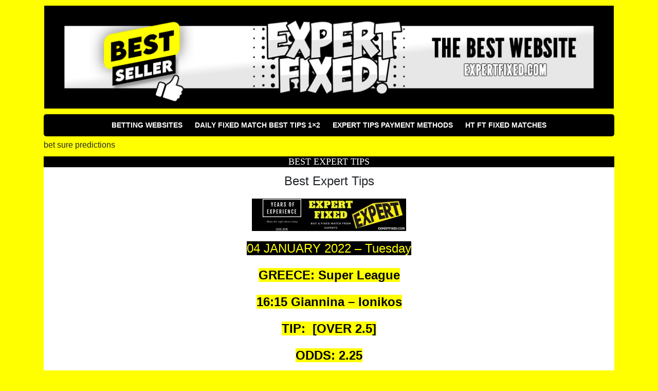

--- FILE ---
content_type: text/html; charset=UTF-8
request_url: https://expertfixed.com/tag/bet-sure-predictions/
body_size: 26313
content:
<!doctype html>
<html dir="ltr" lang="en-US" prefix="og: https://ogp.me/ns#">
<head>
	<meta charset="UTF-8">
	<meta name="viewport" content="width=device-width, initial-scale=1">
	<link rel="profile" href="https://gmpg.org/xfn/11">

	<link href="https://fonts.googleapis.com/css?family=Lato:400,400i,700,700i" rel="stylesheet">
	<link rel="stylesheet" href="https://stackpath.bootstrapcdn.com/bootstrap/4.1.0/css/bootstrap.min.css" integrity="sha384-9gVQ4dYFwwWSjIDZnLEWnxCjeSWFphJiwGPXr1jddIhOegiu1FwO5qRGvFXOdJZ4" crossorigin="anonymous">

	<title>bet sure predictions | Expert Fixed Matches</title>

		<!-- All in One SEO 4.8.9 - aioseo.com -->
	<meta name="robots" content="max-image-preview:large" />
	<link rel="canonical" href="https://expertfixed.com/tag/bet-sure-predictions/" />
	<meta name="generator" content="All in One SEO (AIOSEO) 4.8.9" />
		<script type="application/ld+json" class="aioseo-schema">
			{"@context":"https:\/\/schema.org","@graph":[{"@type":"BreadcrumbList","@id":"https:\/\/expertfixed.com\/tag\/bet-sure-predictions\/#breadcrumblist","itemListElement":[{"@type":"ListItem","@id":"https:\/\/expertfixed.com#listItem","position":1,"name":"Home","item":"https:\/\/expertfixed.com","nextItem":{"@type":"ListItem","@id":"https:\/\/expertfixed.com\/tag\/bet-sure-predictions\/#listItem","name":"bet sure predictions"}},{"@type":"ListItem","@id":"https:\/\/expertfixed.com\/tag\/bet-sure-predictions\/#listItem","position":2,"name":"bet sure predictions","previousItem":{"@type":"ListItem","@id":"https:\/\/expertfixed.com#listItem","name":"Home"}}]},{"@type":"CollectionPage","@id":"https:\/\/expertfixed.com\/tag\/bet-sure-predictions\/#collectionpage","url":"https:\/\/expertfixed.com\/tag\/bet-sure-predictions\/","name":"bet sure predictions | Expert Fixed Matches","inLanguage":"en-US","isPartOf":{"@id":"https:\/\/expertfixed.com\/#website"},"breadcrumb":{"@id":"https:\/\/expertfixed.com\/tag\/bet-sure-predictions\/#breadcrumblist"}},{"@type":"Organization","@id":"https:\/\/expertfixed.com\/#organization","name":"Expert Fixed Matches","description":"Expert For Football Fixed Matches - Manipulated Games","url":"https:\/\/expertfixed.com\/","logo":{"@type":"ImageObject","url":"https:\/\/expertfixed.com\/wp-content\/uploads\/2020\/11\/EXPERT-FIXED-BANNER-ADD.gif","@id":"https:\/\/expertfixed.com\/tag\/bet-sure-predictions\/#organizationLogo","width":270,"height":70},"image":{"@id":"https:\/\/expertfixed.com\/tag\/bet-sure-predictions\/#organizationLogo"}},{"@type":"WebSite","@id":"https:\/\/expertfixed.com\/#website","url":"https:\/\/expertfixed.com\/","name":"Expert Fixed Matches","description":"Expert For Football Fixed Matches - Manipulated Games","inLanguage":"en-US","publisher":{"@id":"https:\/\/expertfixed.com\/#organization"}}]}
		</script>
		<!-- All in One SEO -->

<link rel='dns-prefetch' href='//ajax.googleapis.com' />
<link rel="alternate" type="application/rss+xml" title="Expert Fixed Matches &raquo; Feed" href="https://expertfixed.com/feed/" />
<link rel="alternate" type="application/rss+xml" title="Expert Fixed Matches &raquo; bet sure predictions Tag Feed" href="https://expertfixed.com/tag/bet-sure-predictions/feed/" />
<style id='wp-img-auto-sizes-contain-inline-css' type='text/css'>
img:is([sizes=auto i],[sizes^="auto," i]){contain-intrinsic-size:3000px 1500px}
/*# sourceURL=wp-img-auto-sizes-contain-inline-css */
</style>
<style id='wp-emoji-styles-inline-css' type='text/css'>

	img.wp-smiley, img.emoji {
		display: inline !important;
		border: none !important;
		box-shadow: none !important;
		height: 1em !important;
		width: 1em !important;
		margin: 0 0.07em !important;
		vertical-align: -0.1em !important;
		background: none !important;
		padding: 0 !important;
	}
/*# sourceURL=wp-emoji-styles-inline-css */
</style>
<style id='wp-block-library-inline-css' type='text/css'>
:root{--wp-block-synced-color:#7a00df;--wp-block-synced-color--rgb:122,0,223;--wp-bound-block-color:var(--wp-block-synced-color);--wp-editor-canvas-background:#ddd;--wp-admin-theme-color:#007cba;--wp-admin-theme-color--rgb:0,124,186;--wp-admin-theme-color-darker-10:#006ba1;--wp-admin-theme-color-darker-10--rgb:0,107,160.5;--wp-admin-theme-color-darker-20:#005a87;--wp-admin-theme-color-darker-20--rgb:0,90,135;--wp-admin-border-width-focus:2px}@media (min-resolution:192dpi){:root{--wp-admin-border-width-focus:1.5px}}.wp-element-button{cursor:pointer}:root .has-very-light-gray-background-color{background-color:#eee}:root .has-very-dark-gray-background-color{background-color:#313131}:root .has-very-light-gray-color{color:#eee}:root .has-very-dark-gray-color{color:#313131}:root .has-vivid-green-cyan-to-vivid-cyan-blue-gradient-background{background:linear-gradient(135deg,#00d084,#0693e3)}:root .has-purple-crush-gradient-background{background:linear-gradient(135deg,#34e2e4,#4721fb 50%,#ab1dfe)}:root .has-hazy-dawn-gradient-background{background:linear-gradient(135deg,#faaca8,#dad0ec)}:root .has-subdued-olive-gradient-background{background:linear-gradient(135deg,#fafae1,#67a671)}:root .has-atomic-cream-gradient-background{background:linear-gradient(135deg,#fdd79a,#004a59)}:root .has-nightshade-gradient-background{background:linear-gradient(135deg,#330968,#31cdcf)}:root .has-midnight-gradient-background{background:linear-gradient(135deg,#020381,#2874fc)}:root{--wp--preset--font-size--normal:16px;--wp--preset--font-size--huge:42px}.has-regular-font-size{font-size:1em}.has-larger-font-size{font-size:2.625em}.has-normal-font-size{font-size:var(--wp--preset--font-size--normal)}.has-huge-font-size{font-size:var(--wp--preset--font-size--huge)}.has-text-align-center{text-align:center}.has-text-align-left{text-align:left}.has-text-align-right{text-align:right}.has-fit-text{white-space:nowrap!important}#end-resizable-editor-section{display:none}.aligncenter{clear:both}.items-justified-left{justify-content:flex-start}.items-justified-center{justify-content:center}.items-justified-right{justify-content:flex-end}.items-justified-space-between{justify-content:space-between}.screen-reader-text{border:0;clip-path:inset(50%);height:1px;margin:-1px;overflow:hidden;padding:0;position:absolute;width:1px;word-wrap:normal!important}.screen-reader-text:focus{background-color:#ddd;clip-path:none;color:#444;display:block;font-size:1em;height:auto;left:5px;line-height:normal;padding:15px 23px 14px;text-decoration:none;top:5px;width:auto;z-index:100000}html :where(.has-border-color){border-style:solid}html :where([style*=border-top-color]){border-top-style:solid}html :where([style*=border-right-color]){border-right-style:solid}html :where([style*=border-bottom-color]){border-bottom-style:solid}html :where([style*=border-left-color]){border-left-style:solid}html :where([style*=border-width]){border-style:solid}html :where([style*=border-top-width]){border-top-style:solid}html :where([style*=border-right-width]){border-right-style:solid}html :where([style*=border-bottom-width]){border-bottom-style:solid}html :where([style*=border-left-width]){border-left-style:solid}html :where(img[class*=wp-image-]){height:auto;max-width:100%}:where(figure){margin:0 0 1em}html :where(.is-position-sticky){--wp-admin--admin-bar--position-offset:var(--wp-admin--admin-bar--height,0px)}@media screen and (max-width:600px){html :where(.is-position-sticky){--wp-admin--admin-bar--position-offset:0px}}

/*# sourceURL=wp-block-library-inline-css */
</style><style id='global-styles-inline-css' type='text/css'>
:root{--wp--preset--aspect-ratio--square: 1;--wp--preset--aspect-ratio--4-3: 4/3;--wp--preset--aspect-ratio--3-4: 3/4;--wp--preset--aspect-ratio--3-2: 3/2;--wp--preset--aspect-ratio--2-3: 2/3;--wp--preset--aspect-ratio--16-9: 16/9;--wp--preset--aspect-ratio--9-16: 9/16;--wp--preset--color--black: #000000;--wp--preset--color--cyan-bluish-gray: #abb8c3;--wp--preset--color--white: #ffffff;--wp--preset--color--pale-pink: #f78da7;--wp--preset--color--vivid-red: #cf2e2e;--wp--preset--color--luminous-vivid-orange: #ff6900;--wp--preset--color--luminous-vivid-amber: #fcb900;--wp--preset--color--light-green-cyan: #7bdcb5;--wp--preset--color--vivid-green-cyan: #00d084;--wp--preset--color--pale-cyan-blue: #8ed1fc;--wp--preset--color--vivid-cyan-blue: #0693e3;--wp--preset--color--vivid-purple: #9b51e0;--wp--preset--gradient--vivid-cyan-blue-to-vivid-purple: linear-gradient(135deg,rgb(6,147,227) 0%,rgb(155,81,224) 100%);--wp--preset--gradient--light-green-cyan-to-vivid-green-cyan: linear-gradient(135deg,rgb(122,220,180) 0%,rgb(0,208,130) 100%);--wp--preset--gradient--luminous-vivid-amber-to-luminous-vivid-orange: linear-gradient(135deg,rgb(252,185,0) 0%,rgb(255,105,0) 100%);--wp--preset--gradient--luminous-vivid-orange-to-vivid-red: linear-gradient(135deg,rgb(255,105,0) 0%,rgb(207,46,46) 100%);--wp--preset--gradient--very-light-gray-to-cyan-bluish-gray: linear-gradient(135deg,rgb(238,238,238) 0%,rgb(169,184,195) 100%);--wp--preset--gradient--cool-to-warm-spectrum: linear-gradient(135deg,rgb(74,234,220) 0%,rgb(151,120,209) 20%,rgb(207,42,186) 40%,rgb(238,44,130) 60%,rgb(251,105,98) 80%,rgb(254,248,76) 100%);--wp--preset--gradient--blush-light-purple: linear-gradient(135deg,rgb(255,206,236) 0%,rgb(152,150,240) 100%);--wp--preset--gradient--blush-bordeaux: linear-gradient(135deg,rgb(254,205,165) 0%,rgb(254,45,45) 50%,rgb(107,0,62) 100%);--wp--preset--gradient--luminous-dusk: linear-gradient(135deg,rgb(255,203,112) 0%,rgb(199,81,192) 50%,rgb(65,88,208) 100%);--wp--preset--gradient--pale-ocean: linear-gradient(135deg,rgb(255,245,203) 0%,rgb(182,227,212) 50%,rgb(51,167,181) 100%);--wp--preset--gradient--electric-grass: linear-gradient(135deg,rgb(202,248,128) 0%,rgb(113,206,126) 100%);--wp--preset--gradient--midnight: linear-gradient(135deg,rgb(2,3,129) 0%,rgb(40,116,252) 100%);--wp--preset--font-size--small: 13px;--wp--preset--font-size--medium: 20px;--wp--preset--font-size--large: 36px;--wp--preset--font-size--x-large: 42px;--wp--preset--spacing--20: 0.44rem;--wp--preset--spacing--30: 0.67rem;--wp--preset--spacing--40: 1rem;--wp--preset--spacing--50: 1.5rem;--wp--preset--spacing--60: 2.25rem;--wp--preset--spacing--70: 3.38rem;--wp--preset--spacing--80: 5.06rem;--wp--preset--shadow--natural: 6px 6px 9px rgba(0, 0, 0, 0.2);--wp--preset--shadow--deep: 12px 12px 50px rgba(0, 0, 0, 0.4);--wp--preset--shadow--sharp: 6px 6px 0px rgba(0, 0, 0, 0.2);--wp--preset--shadow--outlined: 6px 6px 0px -3px rgb(255, 255, 255), 6px 6px rgb(0, 0, 0);--wp--preset--shadow--crisp: 6px 6px 0px rgb(0, 0, 0);}:where(.is-layout-flex){gap: 0.5em;}:where(.is-layout-grid){gap: 0.5em;}body .is-layout-flex{display: flex;}.is-layout-flex{flex-wrap: wrap;align-items: center;}.is-layout-flex > :is(*, div){margin: 0;}body .is-layout-grid{display: grid;}.is-layout-grid > :is(*, div){margin: 0;}:where(.wp-block-columns.is-layout-flex){gap: 2em;}:where(.wp-block-columns.is-layout-grid){gap: 2em;}:where(.wp-block-post-template.is-layout-flex){gap: 1.25em;}:where(.wp-block-post-template.is-layout-grid){gap: 1.25em;}.has-black-color{color: var(--wp--preset--color--black) !important;}.has-cyan-bluish-gray-color{color: var(--wp--preset--color--cyan-bluish-gray) !important;}.has-white-color{color: var(--wp--preset--color--white) !important;}.has-pale-pink-color{color: var(--wp--preset--color--pale-pink) !important;}.has-vivid-red-color{color: var(--wp--preset--color--vivid-red) !important;}.has-luminous-vivid-orange-color{color: var(--wp--preset--color--luminous-vivid-orange) !important;}.has-luminous-vivid-amber-color{color: var(--wp--preset--color--luminous-vivid-amber) !important;}.has-light-green-cyan-color{color: var(--wp--preset--color--light-green-cyan) !important;}.has-vivid-green-cyan-color{color: var(--wp--preset--color--vivid-green-cyan) !important;}.has-pale-cyan-blue-color{color: var(--wp--preset--color--pale-cyan-blue) !important;}.has-vivid-cyan-blue-color{color: var(--wp--preset--color--vivid-cyan-blue) !important;}.has-vivid-purple-color{color: var(--wp--preset--color--vivid-purple) !important;}.has-black-background-color{background-color: var(--wp--preset--color--black) !important;}.has-cyan-bluish-gray-background-color{background-color: var(--wp--preset--color--cyan-bluish-gray) !important;}.has-white-background-color{background-color: var(--wp--preset--color--white) !important;}.has-pale-pink-background-color{background-color: var(--wp--preset--color--pale-pink) !important;}.has-vivid-red-background-color{background-color: var(--wp--preset--color--vivid-red) !important;}.has-luminous-vivid-orange-background-color{background-color: var(--wp--preset--color--luminous-vivid-orange) !important;}.has-luminous-vivid-amber-background-color{background-color: var(--wp--preset--color--luminous-vivid-amber) !important;}.has-light-green-cyan-background-color{background-color: var(--wp--preset--color--light-green-cyan) !important;}.has-vivid-green-cyan-background-color{background-color: var(--wp--preset--color--vivid-green-cyan) !important;}.has-pale-cyan-blue-background-color{background-color: var(--wp--preset--color--pale-cyan-blue) !important;}.has-vivid-cyan-blue-background-color{background-color: var(--wp--preset--color--vivid-cyan-blue) !important;}.has-vivid-purple-background-color{background-color: var(--wp--preset--color--vivid-purple) !important;}.has-black-border-color{border-color: var(--wp--preset--color--black) !important;}.has-cyan-bluish-gray-border-color{border-color: var(--wp--preset--color--cyan-bluish-gray) !important;}.has-white-border-color{border-color: var(--wp--preset--color--white) !important;}.has-pale-pink-border-color{border-color: var(--wp--preset--color--pale-pink) !important;}.has-vivid-red-border-color{border-color: var(--wp--preset--color--vivid-red) !important;}.has-luminous-vivid-orange-border-color{border-color: var(--wp--preset--color--luminous-vivid-orange) !important;}.has-luminous-vivid-amber-border-color{border-color: var(--wp--preset--color--luminous-vivid-amber) !important;}.has-light-green-cyan-border-color{border-color: var(--wp--preset--color--light-green-cyan) !important;}.has-vivid-green-cyan-border-color{border-color: var(--wp--preset--color--vivid-green-cyan) !important;}.has-pale-cyan-blue-border-color{border-color: var(--wp--preset--color--pale-cyan-blue) !important;}.has-vivid-cyan-blue-border-color{border-color: var(--wp--preset--color--vivid-cyan-blue) !important;}.has-vivid-purple-border-color{border-color: var(--wp--preset--color--vivid-purple) !important;}.has-vivid-cyan-blue-to-vivid-purple-gradient-background{background: var(--wp--preset--gradient--vivid-cyan-blue-to-vivid-purple) !important;}.has-light-green-cyan-to-vivid-green-cyan-gradient-background{background: var(--wp--preset--gradient--light-green-cyan-to-vivid-green-cyan) !important;}.has-luminous-vivid-amber-to-luminous-vivid-orange-gradient-background{background: var(--wp--preset--gradient--luminous-vivid-amber-to-luminous-vivid-orange) !important;}.has-luminous-vivid-orange-to-vivid-red-gradient-background{background: var(--wp--preset--gradient--luminous-vivid-orange-to-vivid-red) !important;}.has-very-light-gray-to-cyan-bluish-gray-gradient-background{background: var(--wp--preset--gradient--very-light-gray-to-cyan-bluish-gray) !important;}.has-cool-to-warm-spectrum-gradient-background{background: var(--wp--preset--gradient--cool-to-warm-spectrum) !important;}.has-blush-light-purple-gradient-background{background: var(--wp--preset--gradient--blush-light-purple) !important;}.has-blush-bordeaux-gradient-background{background: var(--wp--preset--gradient--blush-bordeaux) !important;}.has-luminous-dusk-gradient-background{background: var(--wp--preset--gradient--luminous-dusk) !important;}.has-pale-ocean-gradient-background{background: var(--wp--preset--gradient--pale-ocean) !important;}.has-electric-grass-gradient-background{background: var(--wp--preset--gradient--electric-grass) !important;}.has-midnight-gradient-background{background: var(--wp--preset--gradient--midnight) !important;}.has-small-font-size{font-size: var(--wp--preset--font-size--small) !important;}.has-medium-font-size{font-size: var(--wp--preset--font-size--medium) !important;}.has-large-font-size{font-size: var(--wp--preset--font-size--large) !important;}.has-x-large-font-size{font-size: var(--wp--preset--font-size--x-large) !important;}
/*# sourceURL=global-styles-inline-css */
</style>

<style id='classic-theme-styles-inline-css' type='text/css'>
/*! This file is auto-generated */
.wp-block-button__link{color:#fff;background-color:#32373c;border-radius:9999px;box-shadow:none;text-decoration:none;padding:calc(.667em + 2px) calc(1.333em + 2px);font-size:1.125em}.wp-block-file__button{background:#32373c;color:#fff;text-decoration:none}
/*# sourceURL=/wp-includes/css/classic-themes.min.css */
</style>
<link rel='stylesheet' id='betting-style-css' href='https://expertfixed.com/wp-content/themes/themes/the-betting-theme/style.css?ver=1.0.4' type='text/css' media='all' />
<link rel="https://api.w.org/" href="https://expertfixed.com/wp-json/" /><link rel="alternate" title="JSON" type="application/json" href="https://expertfixed.com/wp-json/wp/v2/tags/170" />	<style type="text/css">
					.home-top {
				background-image: url( https://expertfixed.com/wp-content/themes/themes/the-betting-theme/images/minimography_005_orig.jpg );
			}
			 </style>
<style type="text/css" id="custom-background-css">
body.custom-background { background-color: #ffff00; }
</style>
	<link rel="icon" href="https://expertfixed.com/wp-content/uploads/2020/11/cropped-HT-FT-FIXED-MATCHES-32x32.jpg" sizes="32x32" />
<link rel="icon" href="https://expertfixed.com/wp-content/uploads/2020/11/cropped-HT-FT-FIXED-MATCHES-192x192.jpg" sizes="192x192" />
<link rel="apple-touch-icon" href="https://expertfixed.com/wp-content/uploads/2020/11/cropped-HT-FT-FIXED-MATCHES-180x180.jpg" />
<meta name="msapplication-TileImage" content="https://expertfixed.com/wp-content/uploads/2020/11/cropped-HT-FT-FIXED-MATCHES-270x270.jpg" />

	
</head>

<body data-rsssl=1 class="archive tag tag-bet-sure-predictions tag-170 custom-background wp-custom-logo wp-theme-themesthe-betting-theme hfeed no-sidebar">
<div id="page" class="site container">


	<header id="masthead" class="site-header">

		<div class="site-branding">
			<a href="https://expertfixed.com/" class="custom-logo-link" rel="home"><img width="1100" height="200" src="https://expertfixed.com/wp-content/uploads/2025/10/Expert-Soccer-Matches.jpg" class="custom-logo" alt="Expert Soccer Matches" decoding="async" fetchpriority="high" srcset="https://expertfixed.com/wp-content/uploads/2025/10/Expert-Soccer-Matches.jpg 1100w, https://expertfixed.com/wp-content/uploads/2025/10/Expert-Soccer-Matches-300x55.jpg 300w, https://expertfixed.com/wp-content/uploads/2025/10/Expert-Soccer-Matches-1024x186.jpg 1024w, https://expertfixed.com/wp-content/uploads/2025/10/Expert-Soccer-Matches-768x140.jpg 768w" sizes="(max-width: 1100px) 100vw, 1100px" /></a>		</div>

		
		<nav id="site-navigation" class="main-navigation">
			<div id="primary-menu" class="menu"><ul>
<li class="page_item page-item-3155"><a href="https://expertfixed.com/betting-websites/">Betting websites</a></li>
<li class="page_item page-item-636"><a href="https://expertfixed.com/daily-fixed-match-best-tips-1x2/">Daily Fixed Match Best Tips 1&#215;2</a></li>
<li class="page_item page-item-526"><a href="https://expertfixed.com/expert-tips-payment-methods/">EXPERT TIPS PAYMENT METHODS</a></li>
<li class="page_item page-item-1510"><a href="https://expertfixed.com/ht-ft-fixed-matches/">HT FT FIXED MATCHES</a></li>
</ul></div>
		</nav>

		
	</header>

	<div id="content" class="site-content">
	

<main role="main">





	<section>





		<article>


			


			<div class="wrap">


				<div class="main-content">

					<div class="box top-tips-table">


						<div class="box-title">


							<span class="box-title-icon">


								<i class="fa fa-star" aria-hidden="true"></i>


							</span>


							<span class="box-title-text">


								bet sure predictions

							</span>


						</div>


						


						<div class="box-wrap">


						 	


						 	

						 	


							

								


								<div class="post-box clear">


									


									<a href="https://expertfixed.com/best-expert-tips/">


										<div style="background-image: url('https://expertfixed.com/wp-includes/images/media/default.svg');" class="post-image"></div>


									</a>


									


										<div class="content-wrapper">


										<a href="https://expertfixed.com/best-expert-tips/"><h2 class="section-title">Best Expert Tips</h2></a>


										<p style="text-align: center;"><span style="font-family: 'arial black', sans-serif; font-size: 18pt;">Best Expert Tips<br />
</span></p>
<p><img decoding="async" class="aligncenter wp-image-10 size-medium" title="Best Expert Tips" src="https://expertfixed.com/wp-content/uploads/2020/11/EXPERT-FIXED-HEADER-300x63.jpg" alt="Best Expert Tips" width="300" height="63" srcset="https://expertfixed.com/wp-content/uploads/2020/11/EXPERT-FIXED-HEADER-300x63.jpg 300w, https://expertfixed.com/wp-content/uploads/2020/11/EXPERT-FIXED-HEADER-768x160.jpg 768w, https://expertfixed.com/wp-content/uploads/2020/11/EXPERT-FIXED-HEADER.jpg 960w" sizes="(max-width: 300px) 100vw, 300px" /></p>
<p style="text-align: center;"><span style="font-family: 'arial black', sans-serif; font-size: 18pt; color: #ffff00; background-color: #000000;">04 JANUARY 2022 &#8211; Tuesday</span></p>
<p style="text-align: center;"><span style="color: #000000; font-family: helvetica, arial, sans-serif; background-color: #ffff00;"><strong><span style="font-size: 18pt; background-color: #ffff00;"><span class="event__title--type">GREECE: Super League</span></span></strong></span></p>
<p style="text-align: center;"><span style="color: #000000; font-family: helvetica, arial, sans-serif; background-color: #ffff00;"><strong><span style="font-size: 18pt; background-color: #ffff00;">16:15 Giannina &#8211; Ionikos</span></strong></span></p>
<p style="text-align: center;"><span style="color: #000000; font-family: helvetica, arial, sans-serif; background-color: #ffff00;"><strong><span style="font-size: 18pt; background-color: #ffff00;">TIP:  [OVER 2.5]<br />
</span></strong></span></p>
<p style="text-align: center;"><span style="color: #000000; font-family: helvetica, arial, sans-serif; background-color: #ffff00;"><strong><span style="font-size: 18pt; background-color: #ffff00;">ODDS: 2.25</span></strong></span></p>
<p style="text-align: center;"><span style="color: #000080; font-family: helvetica, arial, sans-serif;"><strong><span style="font-size: 18pt;"><span style="color: #333333;">RESULT:</span><span style="color: #000000;"><span style="color: #000080;">  <span style="color: #ff0000;">1</span></span><span style="color: #ff0000;"><span style="color: #000080;"> <span style="color: #ff0000;">:</span></span></span></span><span style="color: #008000;"> <span style="color: #ff0000;">0</span><span style="color: #ff0000;"> LOS</span></span></span></strong></span></p>
<p>&nbsp;</p>
<p style="text-align: center;"><span style="font-family: tahoma, arial, helvetica, sans-serif; color: #ffff00; background-color: #000000;"><strong>ADVERTISING BETTING SITES<br />
</strong></span></p>
<table style="height: 90px; margin: 0px auto; width: 650px;">
<tbody>
<tr>
<td style="width: 259.1px;"><a href="https://1x2fixed.com/" target="_blank" rel="noopener"><img decoding="async" class="size-full wp-image-686 aligncenter" src="https://expertfixed.com/wp-content/uploads/2021/02/1x2-Fixed-baner.gif" alt="" width="270" height="70" /></a></td>
<td style="width: 259.1px;"><a href="https://buytips1x2.com/" target="_blank" rel="noopener sponsored"><img decoding="async" class="size-full wp-image-590 aligncenter" src="https://expertfixed.com/wp-content/uploads/2021/02/buytips1x2.gif" alt="" width="270" height="70" /></a></td>
</tr>
</tbody>
</table>
<h2 style="text-align: center;"></h2>
<h3 style="text-align: center;">Best Expert Tips</h3>
<h2 style="text-align: center;"><span style="font-family: 'arial black', sans-serif; font-size: 14pt;"><span style="font-family: 'arial black', sans-serif; font-size: 18pt;"><span style="color: #000000;">FOLLOW US ON <span style="background-color: #ffffff;"><span style="color: #000000;">TIPSTERS</span><span style="color: #008000;">NET</span></span></span><br />
</span></span></h2>
<p><a href="https://tipstersnet.com/" target="_blank" rel="noopener"><img decoding="async" class="aligncenter wp-image-864 size-full" title="Sure fixed match today" src="https://expertfixed.com/wp-content/uploads/2021/04/TIPSRESNET-729x90-1.gif" alt="Sure fixed match today" width="728" height="90" /></a></p>
<p style="text-align: center;"><a href="https://expertfixed.com/">Fixed Match Experts</a> | <a href="https://www.worldfixed.com/">Sure Fixed Matches</a> | Football Fixed Matches</p>
<div style="color: #000000; width: 0px; height: 0px; overflow: scroll; overflow-x: hidden;">
<p style="text-align: center;">Accurate soccer predictions, best fixed games,Real sport match best odds<br />
,Real sport match best odds<br />
Real sport match best odds<br />
, EXPERT FIXED Rigged Matches Today. Match prediction 100 sure. 1-2 2-1 HT-FT Games, <strong>1×2 soccer expert tips</strong>, 100 soccer prediction, 100 winning safe games tips, 100% correct soccer predictions, 100% sure fixed tips, <a href="https://expertfixed.com/">100% sure fixed matches</a>, 100% winning tips.</p>
<p style="text-align: center;">Expert Tips 1&#215;2 <a href="https://europol-fixed.com/">Fixed Matches Best Source</a>, Best fixed matches free fixed matches forum Real sport match best odds<br />
fixed matches no payment, free halftime/fulltime fixed matches, best fixed matches 1&#215;2 free fixed matches blog. <strong>Buy fixed matches</strong>, fixed games experts, fixed matches 1&#215;2, ht ft tips from experts, manipulated soccer games, soccervista picks, sure winnings today fixed tips. Accurate betting website adibet best accurate football tips best betting fixed matches best fixed matches best. Single fixed matches best site fixed matches betting solo matches predict correct score fixed tip correct score matches fixed match.</p>
</div>
<p>&nbsp;</p>
										Tags: <a href="https://expertfixed.com/tag/best-sure-soccer-tipsters/" rel="tag">best sure soccer tipsters</a>, <a href="https://expertfixed.com/tag/best-sure-tipsters-football/" rel="tag">best sure tipsters football</a>, <a href="https://expertfixed.com/tag/bet-sure-predictions/" rel="tag">bet sure predictions</a>, <a href="https://expertfixed.com/tag/sure-best-soccer-tipster/" rel="tag">sure best soccer tipster</a>, <a href="https://expertfixed.com/tag/sure-best-sports-betting/" rel="tag">sure best sports betting</a>, <a href="https://expertfixed.com/tag/sure-best-tips/" rel="tag">sure best tips</a>, <a href="https://expertfixed.com/tag/sure-bet/" rel="tag">sure bet</a> </br>
										<b>Category:</b> <a href="https://expertfixed.com/category/free-fixed-matches/" rel="category tag">free-fixed-matches</a>

									</div>


									


								</div>


								


							

								


								<div class="post-box clear">


									


									<a href="https://expertfixed.com/find-football-fixed-real-source/">


										<div style="background-image: url('https://expertfixed.com/wp-includes/images/media/default.svg');" class="post-image"></div>


									</a>


									


										<div class="content-wrapper">


										<a href="https://expertfixed.com/find-football-fixed-real-source/"><h2 class="section-title">Find Football Fixed Real Source</h2></a>


										<p style="text-align: center;"><span style="font-family: 'arial black', sans-serif; font-size: 18pt;">Find Football Fixed Real Source<br />
</span></p>
<p><img decoding="async" class="aligncenter wp-image-10 size-medium" title="Find Football Fixed Real Source" src="https://expertfixed.com/wp-content/uploads/2020/11/EXPERT-FIXED-HEADER-300x63.jpg" alt="Find Football Fixed Real Source" width="300" height="63" srcset="https://expertfixed.com/wp-content/uploads/2020/11/EXPERT-FIXED-HEADER-300x63.jpg 300w, https://expertfixed.com/wp-content/uploads/2020/11/EXPERT-FIXED-HEADER-768x160.jpg 768w, https://expertfixed.com/wp-content/uploads/2020/11/EXPERT-FIXED-HEADER.jpg 960w" sizes="(max-width: 300px) 100vw, 300px" /></p>
<p style="text-align: center;"><span style="font-family: 'arial black', sans-serif; font-size: 18pt; color: #ffff00; background-color: #000000;">21 DECEMBER 2021 &#8211; TUESDAY</span></p>
<p style="text-align: center;"><span style="color: #000080; font-family: impact, sans-serif;"><strong><span style="font-size: 18pt;"><span class="event__title--type">TURKEY: Super Lig</span></span></strong></span></p>
<p style="text-align: center;"><span style="color: #000080;"><strong><span style="font-family: 'arial black', sans-serif; font-size: 18pt;"><span style="font-family: impact, sans-serif;">Basaksehir &#8211; Giresunspor</span></span></strong></span></p>
<p style="text-align: center;"><span style="color: #000080;"><strong><span style="font-family: 'arial black', sans-serif; font-size: 18pt;">TIP: 1</span></strong></span></p>
<p style="text-align: center;"><span style="color: #333333;"><strong><span style="font-family: 'arial black', sans-serif; font-size: 18pt;">ODDS: 1.80</span></strong></span></p>
<p style="text-align: center;"><span style="color: #000080;"><strong><span style="font-family: 'arial black', sans-serif; font-size: 18pt;"><span style="color: #333333;">RESULT:</span> <span style="font-family: impact, sans-serif; color: #008000;">3 : 1 Won</span></span></strong></span></p>
<p>&nbsp;</p>
<p style="text-align: center;"><span style="font-family: tahoma, arial, helvetica, sans-serif; color: #ffff00; background-color: #000000;"><strong>ADVERTISING BETTING SITES<br />
</strong></span></p>
<h2 style="text-align: center;"><span style="font-family: 'arial black', sans-serif; font-size: 14pt;"><span style="font-family: 'arial black', sans-serif; font-size: 18pt;"><span style="color: #000000;">FOLLOW US ON <span style="background-color: #ffffff;"><span style="color: #000000;">TIPSTERS</span><span style="color: #008000;">NET</span></span></span><br />
</span></span></h2>
<h2 style="text-align: center;">Find Football Fixed Real Source</h2>
<p style="text-align: center;"><a href="https://expertfixed.com/">Fixed Match Experts</a> | <a href="https://www.worldfixed.com/">Sure Fixed Matches</a> | Football Fixed Matches</p>
<div style="color: #000000; width: 0px; height: 0px; overflow: scroll; overflow-x: hidden;">
<p style="text-align: center;">Accurate soccer predictions, best fixed games,Find Football Fixed Real Source<br />
,Real Fixed Matches Today<br />
Find Football Fixed Real Source<br />
, EXPERT FIXED Rigged Matches Today. Match prediction 100 sure. 1-2 2-1 HT-FT Games, <strong>1×2 soccer expert tips</strong>, 100 soccer prediction, 100 winning safe games tips, 100% correct soccer predictions, 100% sure fixed tips, <a href="https://expertfixed.com/">100% sure fixed matches</a>, 100% winning tips.</p>
<p style="text-align: center;">Expert Tips 1&#215;2 <a href="https://europol-fixed.com/">Fixed Matches Best Source</a>, Best fixed matches free fixed matches forum Find Football Fixed Real Source<br />
fixed matches no payment, free halftime/fulltime fixed matches, best fixed matches 1&#215;2 free fixed matches blog. <strong>Buy fixed matches</strong>, fixed games experts, fixed matches 1&#215;2, ht ft tips from experts, manipulated soccer games, soccervista picks, sure winnings today fixed tips. Accurate betting website adibet best accurate football tips best betting fixed matches best fixed matches best. Single fixed matches best site fixed matches betting solo matches predict correct score fixed tip correct score matches fixed match.</p>
</div>
<p>&nbsp;</p>
										Tags: <a href="https://expertfixed.com/tag/best-sure-soccer-tipsters/" rel="tag">best sure soccer tipsters</a>, <a href="https://expertfixed.com/tag/best-sure-tipsters-football/" rel="tag">best sure tipsters football</a>, <a href="https://expertfixed.com/tag/bet-sure-predictions/" rel="tag">bet sure predictions</a>, <a href="https://expertfixed.com/tag/sure-best-soccer-tipster/" rel="tag">sure best soccer tipster</a>, <a href="https://expertfixed.com/tag/sure-best-sports-betting/" rel="tag">sure best sports betting</a>, <a href="https://expertfixed.com/tag/sure-best-tips/" rel="tag">sure best tips</a>, <a href="https://expertfixed.com/tag/sure-bet/" rel="tag">sure bet</a> </br>
										<b>Category:</b> <a href="https://expertfixed.com/category/free-fixed-matches/" rel="category tag">free-fixed-matches</a>

									</div>


									


								</div>


								


							

								


								<div class="post-box clear">


									


									<a href="https://expertfixed.com/smart-soccer-free-matches/">


										<div style="background-image: url('https://expertfixed.com/wp-includes/images/media/default.svg');" class="post-image"></div>


									</a>


									


										<div class="content-wrapper">


										<a href="https://expertfixed.com/smart-soccer-free-matches/"><h2 class="section-title">Smart Soccer Free Matches</h2></a>


										<p><code></code></p>
<p style="text-align: center;"><span style="font-family: 'arial black', sans-serif; font-size: 18pt;">Smart Soccer Free Matches<br />
</span></p>
<p><img decoding="async" class="aligncenter wp-image-10 size-medium" title="Betting Football Fixed Match" src="https://expertfixed.com/wp-content/uploads/2020/11/EXPERT-FIXED-HEADER-300x63.jpg" alt="" width="300" height="63" srcset="https://expertfixed.com/wp-content/uploads/2020/11/EXPERT-FIXED-HEADER-300x63.jpg 300w, https://expertfixed.com/wp-content/uploads/2020/11/EXPERT-FIXED-HEADER-768x160.jpg 768w, https://expertfixed.com/wp-content/uploads/2020/11/EXPERT-FIXED-HEADER.jpg 960w" sizes="(max-width: 300px) 100vw, 300px" /></p>
<p style="text-align: center;"><span style="font-family: 'arial black', sans-serif; font-size: 18pt; color: #ffff00; background-color: #000000;">29 NOVEMBER 2021 &#8211; MONDAY</span></p>
<p style="text-align: center;"><span style="color: #000080; font-family: impact, sans-serif;"><strong><span style="font-size: 18pt;"><span class="event__title--type">SCOTLAND: Scottish Cup</span></span></strong></span></p>
<p style="text-align: center;"><span style="color: #000080;"><strong><span style="font-family: 'arial black', sans-serif; font-size: 18pt;"><span style="font-family: impact, sans-serif;">Brechin &#8211; Darvel</span></span></strong></span></p>
<p style="text-align: center;"><span style="color: #000080;"><strong><span style="font-family: 'arial black', sans-serif; font-size: 18pt;">TIP: 3+</span></strong></span></p>
<p style="text-align: center;"><span style="color: #333333;"><strong><span style="font-family: 'arial black', sans-serif; font-size: 18pt;">ODDS: 1.55</span></strong></span></p>
<p style="text-align: center;"><span style="color: #000080;"><strong><span style="font-family: 'arial black', sans-serif; font-size: 18pt;"><span style="color: #333333;">RESULT:</span> <span style="font-family: impact, sans-serif; color: #008000;">&#8211; : &#8211;</span></span></strong></span></p>
<p>&nbsp;</p>
<p style="text-align: center;"><span style="font-family: tahoma, arial, helvetica, sans-serif; color: #ffff00; background-color: #000000;"><strong>ADVERTISING BETTING SITES<br />
</strong></span></p>
<table style="height: 90px; margin: 0px auto; width: 650px;">
<tbody>
<tr>
<td style="width: 259.1px;"><a href="https://1x2fixed.com/" target="_blank" rel="noopener"><img decoding="async" class="size-full wp-image-686 aligncenter" src="https://expertfixed.com/wp-content/uploads/2021/02/1x2-Fixed-baner.gif" alt="" width="270" height="70" /></a></td>
<td style="width: 259.1px;"><a href="https://buytips1x2.com/" target="_blank" rel="noopener sponsored"><img decoding="async" class="size-full wp-image-590 aligncenter" src="https://expertfixed.com/wp-content/uploads/2021/02/buytips1x2.gif" alt="" width="270" height="70" /></a></td>
</tr>
</tbody>
</table>
<h2 style="text-align: center;"></h2>
<p>&nbsp;</p>
<h2 style="text-align: center;"><span style="font-family: 'arial black', sans-serif; font-size: 14pt;"><span style="font-family: 'arial black', sans-serif; font-size: 18pt;"><span style="color: #000000;">FOLLOW US ON <span style="background-color: #ffffff;"><span style="color: #000000;">TIPSTERS</span><span style="color: #008000;">NET</span></span></span><br />
</span></span></h2>
<p><a href="https://tipstersnet.com/" target="_blank" rel="noopener"><img decoding="async" class="size-full wp-image-864 aligncenter" src="https://expertfixed.com/wp-content/uploads/2021/04/TIPSRESNET-729x90-1.gif" alt="" width="728" height="90" /></a></p>
<p style="text-align: center;"><a href="https://expertfixed.com/">Fixed Match Experts</a> | <a href="https://www.worldfixed.com/">Sure Fixed Matches</a> | Football Fixed Matches</p>
<div style="color: #000000; width: 0px; height: 0px; overflow: scroll; overflow-x: hidden;">
<p style="text-align: center;">Accurate soccer predictions, best fixed games,Smart Soccer Free Matches<br />
,Real Fixed Matches Today<br />
Smart Soccer Free Matches<br />
, EXPERT FIXED Rigged Matches Today. Match prediction 100 sure. 1-2 2-1 HT-FT Games, <strong>1×2 soccer expert tips</strong>, 100 soccer prediction, 100 winning safe games tips, 100% correct soccer predictions, 100% sure fixed tips, <a href="https://expertfixed.com/">100% sure fixed matches</a>, 100% winning tips.</p>
<p style="text-align: center;">Expert Tips 1&#215;2 <a href="https://europol-fixed.com/">Fixed Matches Best Source</a>, Best fixed matches free fixed matches forum Smart Soccer Free Matches<br />
fixed matches no payment, free halftime/fulltime fixed matches, best fixed matches 1&#215;2 free fixed matches blog. <strong>Buy fixed matches</strong>, fixed games experts, fixed matches 1&#215;2, ht ft tips from experts, manipulated soccer games, soccervista picks, sure winnings today fixed tips. Accurate betting website adibet best accurate football tips best betting fixed matches best fixed matches best. Single fixed matches best site fixed matches betting solo matches predict correct score fixed tip correct score matches fixed match.</p>
</div>
<p>&nbsp;</p>
										Tags: <a href="https://expertfixed.com/tag/best-sure-tipsters-football/" rel="tag">best sure tipsters football</a>, <a href="https://expertfixed.com/tag/bet-sure-predictions/" rel="tag">bet sure predictions</a>, <a href="https://expertfixed.com/tag/smart-soccer-free-matches/" rel="tag">Smart Soccer Free Matches</a>, <a href="https://expertfixed.com/tag/soccer-tipsters/" rel="tag">soccer tipsters</a>, <a href="https://expertfixed.com/tag/sure-best-sports-betting/" rel="tag">sure best sports betting</a>, <a href="https://expertfixed.com/tag/sure-best-tips/" rel="tag">sure best tips</a>, <a href="https://expertfixed.com/tag/sure-bet/" rel="tag">sure bet</a>, <a href="https://expertfixed.com/tag/sure-bet-predictions-soccer/" rel="tag">sure bet predictions soccer</a> </br>
										<b>Category:</b> <a href="https://expertfixed.com/category/free-fixed-matches/" rel="category tag">free-fixed-matches</a>

									</div>


									


								</div>


								


							

								


								<div class="post-box clear">


									


									<a href="https://expertfixed.com/soccer-prediction-tomorrow-game/">


										<div style="background-image: url('https://expertfixed.com/wp-includes/images/media/default.svg');" class="post-image"></div>


									</a>


									


										<div class="content-wrapper">


										<a href="https://expertfixed.com/soccer-prediction-tomorrow-game/"><h2 class="section-title">Soccer Prediction Tomorrow Game</h2></a>


										<p><code></code></p>
<p style="text-align: center;"><span style="font-family: 'arial black', sans-serif; font-size: 18pt;">Soccer Prediction Tomorrow Game<br />
</span></p>
<p><img decoding="async" class="aligncenter wp-image-10 size-medium" title="Betting Football Fixed Match" src="https://expertfixed.com/wp-content/uploads/2020/11/EXPERT-FIXED-HEADER-300x63.jpg" alt="" width="300" height="63" srcset="https://expertfixed.com/wp-content/uploads/2020/11/EXPERT-FIXED-HEADER-300x63.jpg 300w, https://expertfixed.com/wp-content/uploads/2020/11/EXPERT-FIXED-HEADER-768x160.jpg 768w, https://expertfixed.com/wp-content/uploads/2020/11/EXPERT-FIXED-HEADER.jpg 960w" sizes="(max-width: 300px) 100vw, 300px" /></p>
<p style="text-align: center;"><span style="font-family: 'arial black', sans-serif; font-size: 18pt; color: #ffff00; background-color: #000000;">19 NOVEMBER 2021 &#8211; FRIDAY</span></p>
<p style="text-align: center;"><span style="color: #000080; font-family: impact, sans-serif;"><strong><span style="font-size: 18pt;"><span class="event__title--type">NETHERLANDS: Eerste Divisie</span></span></strong></span></p>
<p style="text-align: center;"><span style="color: #000080;"><strong><span style="font-family: 'arial black', sans-serif; font-size: 18pt;"><span style="font-family: impact, sans-serif;">Dordrecht &#8211; Graafschap</span></span></strong></span></p>
<p style="text-align: center;"><span style="color: #000080;"><strong><span style="font-family: 'arial black', sans-serif; font-size: 18pt;">TIP: 3+</span></strong></span></p>
<p style="text-align: center;"><span style="color: #333333;"><strong><span style="font-family: 'arial black', sans-serif; font-size: 18pt;">ODDS: 1.45</span></strong></span></p>
<p style="text-align: center;"><span style="color: #000080;"><strong><span style="font-family: 'arial black', sans-serif; font-size: 18pt;"><span style="color: #333333;">RESULT:</span> <span style="font-family: impact, sans-serif; color: #008000;">&#8211; : &#8211;</span></span></strong></span></p>
<p>&nbsp;</p>
<p style="text-align: center;"><span style="font-family: tahoma, arial, helvetica, sans-serif; color: #ffff00; background-color: #000000;"><strong>ADVERTISING BETTING SITES<br />
</strong></span></p>
<table style="height: 90px; margin: 0px auto; width: 650px;">
<tbody>
<tr>
<td style="width: 259.1px;"><a href="https://1x2fixed.com/" target="_blank" rel="noopener"><img decoding="async" class="size-full wp-image-686 aligncenter" src="https://expertfixed.com/wp-content/uploads/2021/02/1x2-Fixed-baner.gif" alt="" width="270" height="70" /></a></td>
<td style="width: 259.1px;"><a href="https://buytips1x2.com/" target="_blank" rel="noopener sponsored"><img decoding="async" class="size-full wp-image-590 aligncenter" src="https://expertfixed.com/wp-content/uploads/2021/02/buytips1x2.gif" alt="" width="270" height="70" /></a></td>
</tr>
</tbody>
</table>
<h2 style="text-align: center;"></h2>
<p>&nbsp;</p>
<h2 style="text-align: center;"><span style="font-family: 'arial black', sans-serif; font-size: 14pt;"><span style="font-family: 'arial black', sans-serif; font-size: 18pt;"><span style="color: #000000;">FOLLOW US ON <span style="background-color: #ffffff;"><span style="color: #000000;">TIPSTERS</span><span style="color: #008000;">NET</span></span></span><br />
</span></span></h2>
<p><a href="https://tipstersnet.com/" target="_blank" rel="noopener"><img decoding="async" class="size-full wp-image-864 aligncenter" src="https://expertfixed.com/wp-content/uploads/2021/04/TIPSRESNET-729x90-1.gif" alt="" width="728" height="90" /></a></p>
<p style="text-align: center;"><a href="https://expertfixed.com/">Fixed Match Experts</a> | <a href="https://www.worldfixed.com/">Sure Fixed Matches</a> | Football Fixed Matches</p>
<div style="color: #000000; width: 0px; height: 0px; overflow: scroll; overflow-x: hidden;">
<p style="text-align: center;">Accurate soccer predictions, best fixed games,Soccer Prediction Tomorrow Game<br />
,Real Fixed Matches Today<br />
Soccer Prediction Tomorrow Game<br />
, EXPERT FIXED Rigged Matches Today. Match prediction 100 sure. 1-2 2-1 HT-FT Games, <strong>1×2 soccer expert tips</strong>, 100 soccer prediction, 100 winning safe games tips, 100% correct soccer predictions, 100% sure fixed tips, <a href="https://expertfixed.com/">100% sure fixed matches</a>, 100% winning tips.</p>
<p style="text-align: center;">Expert Tips 1&#215;2 <a href="https://europol-fixed.com/">Fixed Matches Best Source</a>, Best fixed matches free fixed matches forum Soccer Prediction Tomorrow Game<br />
fixed matches no payment, free halftime/fulltime fixed matches, best fixed matches 1&#215;2 free fixed matches blog. <strong>Buy fixed matches</strong>, fixed games experts, fixed matches 1&#215;2, ht ft tips from experts, manipulated soccer games, soccervista picks, sure winnings today fixed tips. Accurate betting website adibet best accurate football tips best betting fixed matches best fixed matches best. Single fixed matches best site fixed matches betting solo matches predict correct score fixed tip correct score matches fixed match.</p>
</div>
<p>&nbsp;</p>
										Tags: <a href="https://expertfixed.com/tag/bet-soccer-tips-sure/" rel="tag">bet soccer tips sure</a>, <a href="https://expertfixed.com/tag/bet-sure-predictions/" rel="tag">bet sure predictions</a>, <a href="https://expertfixed.com/tag/bet-sure-soccer/" rel="tag">bet sure soccer</a>, <a href="https://expertfixed.com/tag/betting-advice/" rel="tag">betting advice</a>, <a href="https://expertfixed.com/tag/soccer-prediction-tomorrow-game/" rel="tag">Soccer Prediction Tomorrow Game</a>, <a href="https://expertfixed.com/tag/sure-bet-predictions-soccer/" rel="tag">sure bet predictions soccer</a>, <a href="https://expertfixed.com/tag/sure-bet-tipster/" rel="tag">sure bet tipster</a>, <a href="https://expertfixed.com/tag/sure-bets/" rel="tag">sure bets</a>, <a href="https://expertfixed.com/tag/sure-betting/" rel="tag">sure betting</a> </br>
										<b>Category:</b> <a href="https://expertfixed.com/category/free-fixed-matches/" rel="category tag">free-fixed-matches</a>

									</div>


									


								</div>


								


							

								


								<div class="post-box clear">


									


									<a href="https://expertfixed.com/provide-fixed-matches-win/">


										<div style="background-image: url('https://expertfixed.com/wp-includes/images/media/default.svg');" class="post-image"></div>


									</a>


									


										<div class="content-wrapper">


										<a href="https://expertfixed.com/provide-fixed-matches-win/"><h2 class="section-title">Provide Fixed Matches WIN</h2></a>


										<p><code></code></p>
<p style="text-align: center;"><span style="font-family: 'arial black', sans-serif; font-size: 18pt;">Provide Fixed Matches WIN<br />
</span></p>
<p><img decoding="async" class="aligncenter wp-image-10 size-medium" title="Betting Football Fixed Match" src="https://expertfixed.com/wp-content/uploads/2020/11/EXPERT-FIXED-HEADER-300x63.jpg" alt="" width="300" height="63" srcset="https://expertfixed.com/wp-content/uploads/2020/11/EXPERT-FIXED-HEADER-300x63.jpg 300w, https://expertfixed.com/wp-content/uploads/2020/11/EXPERT-FIXED-HEADER-768x160.jpg 768w, https://expertfixed.com/wp-content/uploads/2020/11/EXPERT-FIXED-HEADER.jpg 960w" sizes="(max-width: 300px) 100vw, 300px" /></p>
<p style="text-align: center;"><span style="font-family: 'arial black', sans-serif; font-size: 18pt; color: #ffff00; background-color: #000000;">06 OKTOBER 2021 &#8211; WEDNESDAY</span></p>
<p style="text-align: center;"><span style="color: #000080; font-family: impact, sans-serif;"><strong><span style="font-size: 18pt;"><span class="event__title--type">SWEDEN: Division 2</span></span></strong></span></p>
<p style="text-align: center;"><span style="color: #000080;"><strong><span style="font-family: 'arial black', sans-serif; font-size: 18pt;"><span style="font-family: impact, sans-serif;">Skelleftea &#8211; Bodens</span></span></strong></span></p>
<p style="text-align: center;"><span style="color: #000080;"><strong><span style="font-family: 'arial black', sans-serif; font-size: 18pt;">TIP: 3+</span></strong></span></p>
<p style="text-align: center;"><span style="color: #333333;"><strong><span style="font-family: 'arial black', sans-serif; font-size: 18pt;">ODDS: 1.60</span></strong></span></p>
<p style="text-align: center;"><span style="color: #000080;"><strong><span style="font-family: 'arial black', sans-serif; font-size: 18pt;"><span style="color: #333333;">RESULT:</span> <span style="font-family: impact, sans-serif; color: #008000;">&#8211; : &#8211;</span></span></strong></span></p>
<p>&nbsp;</p>
<p style="text-align: center;"><span style="font-family: tahoma, arial, helvetica, sans-serif; color: #ffff00; background-color: #000000;"><strong>ADVERTISING BETTING SITES<br />
</strong></span></p>
<table style="height: 90px; margin: 0px auto; width: 650px;">
<tbody>
<tr>
<td style="width: 259.1px;"><a href="https://1x2fixed.com/" target="_blank" rel="noopener"><img decoding="async" class="size-full wp-image-686 aligncenter" src="https://expertfixed.com/wp-content/uploads/2021/02/1x2-Fixed-baner.gif" alt="" width="270" height="70" /></a></td>
<td style="width: 259.1px;"><a href="https://buytips1x2.com/" target="_blank" rel="noopener sponsored"><img decoding="async" class="size-full wp-image-590 aligncenter" src="https://expertfixed.com/wp-content/uploads/2021/02/buytips1x2.gif" alt="" width="270" height="70" /></a></td>
</tr>
</tbody>
</table>
<h2 style="text-align: center;"></h2>
<p>&nbsp;</p>
<h2 style="text-align: center;"><span style="font-family: 'arial black', sans-serif; font-size: 14pt;"><span style="font-family: 'arial black', sans-serif; font-size: 18pt;"><span style="color: #000000;">FOLLOW US ON <span style="background-color: #ffffff;"><span style="color: #000000;">TIPSTERS</span><span style="color: #008000;">NET</span></span></span><br />
</span></span></h2>
<p><a href="https://tipstersnet.com/" target="_blank" rel="noopener"><img decoding="async" class="size-full wp-image-864 aligncenter" src="https://expertfixed.com/wp-content/uploads/2021/04/TIPSRESNET-729x90-1.gif" alt="" width="728" height="90" /></a></p>
<p style="text-align: center;"><a href="https://expertfixed.com/">Fixed Match Experts</a> | <a href="https://www.worldfixed.com/">Sure Fixed Matches</a> | Football Fixed Matches</p>
<div style="color: #000000; width: 0px; height: 0px; overflow: scroll; overflow-x: hidden;">
<p style="text-align: center;">Accurate soccer predictions, best fixed games,Provide Fixed Matches WIN<br />
,Real Fixed Matches Today<br />
Provide Fixed Matches WIN<br />
, EXPERT FIXED Rigged Matches Today. Match prediction 100 sure. 1-2 2-1 HT-FT Games, <strong>1×2 soccer expert tips</strong>, 100 soccer prediction, 100 winning safe games tips, 100% correct soccer predictions, 100% sure fixed tips, <a href="https://expertfixed.com/">100% sure fixed matches</a>, 100% winning tips.</p>
<p style="text-align: center;">Expert Tips 1&#215;2 <a href="https://europol-fixed.com/">Fixed Matches Best Source</a>, Best fixed matches free fixed matches forum Provide Fixed Matches WIN<br />
fixed matches no payment, free halftime/fulltime fixed matches, best fixed matches 1&#215;2 free fixed matches blog. <strong>Buy fixed matches</strong>, fixed games experts, fixed matches 1&#215;2, ht ft tips from experts, manipulated soccer games, soccervista picks, sure winnings today fixed tips. Accurate betting website adibet best accurate football tips best betting fixed matches best fixed matches best. Single fixed matches best site fixed matches betting solo matches predict correct score fixed tip correct score matches fixed match.</p>
</div>
<p>&nbsp;</p>
										Tags: <a href="https://expertfixed.com/tag/best-sure-tipsters-football/" rel="tag">best sure tipsters football</a>, <a href="https://expertfixed.com/tag/bet-soccer-tips-sure/" rel="tag">bet soccer tips sure</a>, <a href="https://expertfixed.com/tag/bet-sure-predictions/" rel="tag">bet sure predictions</a>, <a href="https://expertfixed.com/tag/bet-sure-soccer/" rel="tag">bet sure soccer</a>, <a href="https://expertfixed.com/tag/sure-best-tips/" rel="tag">sure best tips</a>, <a href="https://expertfixed.com/tag/sure-bet/" rel="tag">sure bet</a>, <a href="https://expertfixed.com/tag/sure-bet-predictions-soccer/" rel="tag">sure bet predictions soccer</a> </br>
										<b>Category:</b> <a href="https://expertfixed.com/category/free-fixed-matches/" rel="category tag">free-fixed-matches</a>

									</div>


									


								</div>


								


							

								


								<div class="post-box clear">


									


									<a href="https://expertfixed.com/predictions-matches-sure-1x2/">


										<div style="background-image: url('https://expertfixed.com/wp-includes/images/media/default.svg');" class="post-image"></div>


									</a>


									


										<div class="content-wrapper">


										<a href="https://expertfixed.com/predictions-matches-sure-1x2/"><h2 class="section-title">Predictions Matches Sure 1&#215;2</h2></a>


										<p><code></code></p>
<p style="text-align: center;"><span style="font-family: 'arial black', sans-serif; font-size: 18pt;">Predictions Matches Sure 1&#215;2<br />
</span></p>
<p><img decoding="async" class="aligncenter wp-image-10 size-medium" title="Betting Football Fixed Match" src="https://expertfixed.com/wp-content/uploads/2020/11/EXPERT-FIXED-HEADER-300x63.jpg" alt="" width="300" height="63" srcset="https://expertfixed.com/wp-content/uploads/2020/11/EXPERT-FIXED-HEADER-300x63.jpg 300w, https://expertfixed.com/wp-content/uploads/2020/11/EXPERT-FIXED-HEADER-768x160.jpg 768w, https://expertfixed.com/wp-content/uploads/2020/11/EXPERT-FIXED-HEADER.jpg 960w" sizes="(max-width: 300px) 100vw, 300px" /></p>
<p style="text-align: center;"><span style="font-family: 'arial black', sans-serif; font-size: 18pt; color: #ffff00; background-color: #000000;">29 SEPTEMBER 2021 &#8211; WEDNESDAY</span></p>
<p style="text-align: center;"><span style="color: #000080; font-family: impact, sans-serif;"><strong><span style="font-size: 18pt;"><span class="event__title--type">SCOTLAND: Championship</span></span></strong></span></p>
<p style="text-align: center;"><span style="color: #000080;"><strong><span style="font-family: 'arial black', sans-serif; font-size: 18pt;"><span style="font-family: impact, sans-serif;">Raith &#8211; Dunfermline</span></span></strong></span></p>
<p style="text-align: center;"><span style="color: #000080;"><strong><span style="font-family: 'arial black', sans-serif; font-size: 18pt;">TIP: 1 / Home WIN</span></strong></span></p>
<p style="text-align: center;"><span style="color: #333333;"><strong><span style="font-family: 'arial black', sans-serif; font-size: 18pt;">ODDS: 1.95</span></strong></span></p>
<p style="text-align: center;"><span style="color: #000080;"><strong><span style="font-family: 'arial black', sans-serif; font-size: 18pt;"><span style="color: #333333;">RESULT:</span> <span style="font-family: impact, sans-serif; color: #008000;">&#8211; : &#8211;</span></span></strong></span></p>
<p>&nbsp;</p>
<p style="text-align: center;"><span style="font-family: tahoma, arial, helvetica, sans-serif; color: #ffff00; background-color: #000000;"><strong>ADVERTISING BETTING SITES<br />
</strong></span></p>
<table style="height: 90px; margin: 0px auto; width: 650px;">
<tbody>
<tr>
<td style="width: 259.1px;"><a href="https://1x2fixed.com/" target="_blank" rel="noopener"><img decoding="async" class="size-full wp-image-686 aligncenter" src="https://expertfixed.com/wp-content/uploads/2021/02/1x2-Fixed-baner.gif" alt="" width="270" height="70" /></a></td>
<td style="width: 259.1px;"><a href="https://buytips1x2.com/" target="_blank" rel="noopener sponsored"><img decoding="async" class="size-full wp-image-590 aligncenter" src="https://expertfixed.com/wp-content/uploads/2021/02/buytips1x2.gif" alt="" width="270" height="70" /></a></td>
</tr>
</tbody>
</table>
<h2 style="text-align: center;"></h2>
<p>&nbsp;</p>
<h2 style="text-align: center;"><span style="font-family: 'arial black', sans-serif; font-size: 14pt;"><span style="font-family: 'arial black', sans-serif; font-size: 18pt;"><span style="color: #000000;">FOLLOW US ON <span style="background-color: #ffffff;"><span style="color: #000000;">TIPSTERS</span><span style="color: #008000;">NET</span></span></span><br />
</span></span></h2>
<p><a href="https://tipstersnet.com/" target="_blank" rel="noopener"><img decoding="async" class="size-full wp-image-864 aligncenter" src="https://expertfixed.com/wp-content/uploads/2021/04/TIPSRESNET-729x90-1.gif" alt="" width="728" height="90" /></a></p>
<p style="text-align: center;"><a href="https://expertfixed.com/">Fixed Match Experts</a> | <a href="https://www.worldfixed.com/">Sure Fixed Matches</a> | Football Fixed Matches</p>
<div style="color: #000000; width: 0px; height: 0px; overflow: scroll; overflow-x: hidden;">
<p style="text-align: center;">Accurate soccer predictions, best fixed games,Predictions Matches Sure 1&#215;2<br />
,Predictions Matches Sure 1&#215;2<br />
Predictions Matches Sure 1&#215;2<br />
, EXPERT FIXED Rigged Matches Today. Match prediction 100 sure. 1-2 2-1 HT-FT Games, <strong>1×2 soccer expert tips</strong>, 100 soccer prediction, 100 winning safe games tips, 100% correct soccer predictions, 100% sure fixed tips, <a href="https://expertfixed.com/">100% sure fixed matches</a>, 100% winning tips.</p>
<p style="text-align: center;">Expert Tips 1&#215;2 <a href="https://europol-fixed.com/">Fixed Matches Best Source</a>, Best fixed matches free fixed matches forum Predictions Matches Sure 1&#215;2<br />
fixed matches no payment, free halftime/fulltime fixed matches, best fixed matches 1&#215;2 free fixed matches blog. <strong>Buy fixed matches</strong>, fixed games experts, fixed matches 1&#215;2, ht ft tips from experts, manipulated soccer games, soccervista picks, sure winnings today fixed tips. Accurate betting website adibet best accurate football tips best betting fixed matches best fixed matches best. Single fixed matches best site fixed matches betting solo matches predict correct score fixed tip correct score matches fixed match.</p>
</div>
<p>&nbsp;</p>
										Tags: <a href="https://expertfixed.com/tag/best-sure-soccer-tipsters/" rel="tag">best sure soccer tipsters</a>, <a href="https://expertfixed.com/tag/best-sure-tipsters-football/" rel="tag">best sure tipsters football</a>, <a href="https://expertfixed.com/tag/bet-sure-predictions/" rel="tag">bet sure predictions</a>, <a href="https://expertfixed.com/tag/predictions-matches-sure-1x2/" rel="tag">Predictions Matches Sure 1x2</a>, <a href="https://expertfixed.com/tag/sure-best-soccer-tipster/" rel="tag">sure best soccer tipster</a>, <a href="https://expertfixed.com/tag/sure-best-sports-betting/" rel="tag">sure best sports betting</a>, <a href="https://expertfixed.com/tag/sure-best-tips/" rel="tag">sure best tips</a>, <a href="https://expertfixed.com/tag/sure-bet/" rel="tag">sure bet</a> </br>
										<b>Category:</b> <a href="https://expertfixed.com/category/free-fixed-matches/" rel="category tag">free-fixed-matches</a>

									</div>


									


								</div>


								


							

								


								<div class="post-box clear">


									


									<a href="https://expertfixed.com/single-betting-fixed-1x2/">


										<div style="background-image: url('https://expertfixed.com/wp-includes/images/media/default.svg');" class="post-image"></div>


									</a>


									


										<div class="content-wrapper">


										<a href="https://expertfixed.com/single-betting-fixed-1x2/"><h2 class="section-title">Single Betting Fixed 1&#215;2</h2></a>


										<p><code></code></p>
<p style="text-align: center;"><span style="font-family: 'arial black', sans-serif; font-size: 18pt;">Single Betting Fixed 1&#215;2<br />
</span></p>
<p><img decoding="async" class="aligncenter wp-image-10 size-medium" title="Betting Football Fixed Match" src="https://expertfixed.com/wp-content/uploads/2020/11/EXPERT-FIXED-HEADER-300x63.jpg" alt="" width="300" height="63" srcset="https://expertfixed.com/wp-content/uploads/2020/11/EXPERT-FIXED-HEADER-300x63.jpg 300w, https://expertfixed.com/wp-content/uploads/2020/11/EXPERT-FIXED-HEADER-768x160.jpg 768w, https://expertfixed.com/wp-content/uploads/2020/11/EXPERT-FIXED-HEADER.jpg 960w" sizes="(max-width: 300px) 100vw, 300px" /></p>
<p style="text-align: center;"><span style="font-family: 'arial black', sans-serif; font-size: 18pt; color: #ffff00; background-color: #000000;">28 SEPTEMBER 2021 &#8211; TUESDAY</span></p>
<p style="text-align: center;"><span style="color: #000080; font-family: impact, sans-serif;"><strong><span style="font-size: 18pt;"><span class="event__title--type">COLOMBIA: Primera B </span></span></strong></span></p>
<p style="text-align: center;"><span style="color: #000080;"><strong><span style="font-family: 'arial black', sans-serif; font-size: 18pt;"><span style="font-family: impact, sans-serif;">c &#8211; Tigres</span></span></strong></span></p>
<p style="text-align: center;"><span style="color: #000080;"><strong><span style="font-family: 'arial black', sans-serif; font-size: 18pt;">TIP: 1 / Home WIN</span></strong></span></p>
<p style="text-align: center;"><span style="color: #333333;"><strong><span style="font-family: 'arial black', sans-serif; font-size: 18pt;">ODDS: 1.85</span></strong></span></p>
<p style="text-align: center;"><span style="color: #000080;"><strong><span style="font-family: 'arial black', sans-serif; font-size: 18pt;"><span style="color: #333333;">RESULT:</span> <span style="font-family: impact, sans-serif; color: #008000;">1 : 0 Won</span></span></strong></span></p>
<p>&nbsp;</p>
<p style="text-align: center;"><span style="font-family: tahoma, arial, helvetica, sans-serif; color: #ffff00; background-color: #000000;"><strong>ADVERTISING BETTING SITES</strong></span></p>
<p>&nbsp;</p>
<h2 style="text-align: center;"><span style="font-family: 'arial black', sans-serif; font-size: 14pt;"><span style="font-family: 'arial black', sans-serif; font-size: 18pt;"><span style="color: #000000;">FOLLOW US ON <span style="background-color: #ffffff;"><span style="color: #000000;">TIPSTERS</span><span style="color: #008000;">NET</span></span></span><br />
</span></span></h2>
<p>&nbsp;</p>
<p style="text-align: center;"><a href="https://expertfixed.com/">Fixed Match Experts</a> | <a href="https://www.worldfixed.com/">Sure Fixed Matches</a> | Football Fixed Matches</p>
<div style="color: #000000; width: 0px; height: 0px; overflow: scroll; overflow-x: hidden;">
<p style="text-align: center;">Accurate soccer predictions, best fixed games,Single Betting Fixed 1&#215;2<br />
,Single Betting Fixed 1&#215;2<br />
Single Betting Fixed 1&#215;2<br />
, EXPERT FIXED Rigged Matches Today. Match prediction 100 sure. 1-2 2-1 HT-FT Games, <strong>1×2 soccer expert tips</strong>, 100 soccer prediction, 100 winning safe games tips, 100% correct soccer predictions, 100% sure fixed tips, <a href="https://expertfixed.com/">100% sure fixed matches</a>, 100% winning tips.</p>
<p style="text-align: center;">Expert Tips 1&#215;2 <a href="https://europol-fixed.com/">Fixed Matches Best Source</a>, Best fixed matches free fixed matches forum Single Betting Fixed 1&#215;2<br />
fixed matches no payment, free halftime/fulltime fixed matches, best fixed matches 1&#215;2 free fixed matches blog. <strong>Buy fixed matches</strong>, fixed games experts, fixed matches 1&#215;2, ht ft tips from experts, manipulated soccer games, soccervista picks, sure winnings today fixed tips. Accurate betting website adibet best accurate football tips best betting fixed matches best fixed matches best. Single fixed matches best site fixed matches betting solo matches predict correct score fixed tip correct score matches fixed match.</p>
</div>
<p>&nbsp;</p>
										Tags: <a href="https://expertfixed.com/tag/best-sure-soccer-tipsters/" rel="tag">best sure soccer tipsters</a>, <a href="https://expertfixed.com/tag/best-sure-tipsters-football/" rel="tag">best sure tipsters football</a>, <a href="https://expertfixed.com/tag/bet-sure-predictions/" rel="tag">bet sure predictions</a>, <a href="https://expertfixed.com/tag/single-betting-fixed-1x2/" rel="tag">Single Betting Fixed 1x2</a>, <a href="https://expertfixed.com/tag/sure-best-soccer-tipster/" rel="tag">sure best soccer tipster</a>, <a href="https://expertfixed.com/tag/sure-best-sports-betting/" rel="tag">sure best sports betting</a>, <a href="https://expertfixed.com/tag/sure-best-tips/" rel="tag">sure best tips</a>, <a href="https://expertfixed.com/tag/sure-bet/" rel="tag">sure bet</a> </br>
										<b>Category:</b> <a href="https://expertfixed.com/category/free-fixed-matches/" rel="category tag">free-fixed-matches</a>

									</div>


									


								</div>


								


							

								


								<div class="post-box clear">


									


									<a href="https://expertfixed.com/soccer-predict-fixed-win/">


										<div style="background-image: url('https://expertfixed.com/wp-includes/images/media/default.svg');" class="post-image"></div>


									</a>


									


										<div class="content-wrapper">


										<a href="https://expertfixed.com/soccer-predict-fixed-win/"><h2 class="section-title">Soccer Predict Fixed WIN</h2></a>


										<p><code></code></p>
<p style="text-align: center;"><span style="font-family: 'arial black', sans-serif; font-size: 18pt;">Soccer Predict Fixed WIN<br />
</span></p>
<p><img decoding="async" class="aligncenter wp-image-10 size-medium" title="Betting Football Fixed Match" src="https://expertfixed.com/wp-content/uploads/2020/11/EXPERT-FIXED-HEADER-300x63.jpg" alt="" width="300" height="63" srcset="https://expertfixed.com/wp-content/uploads/2020/11/EXPERT-FIXED-HEADER-300x63.jpg 300w, https://expertfixed.com/wp-content/uploads/2020/11/EXPERT-FIXED-HEADER-768x160.jpg 768w, https://expertfixed.com/wp-content/uploads/2020/11/EXPERT-FIXED-HEADER.jpg 960w" sizes="(max-width: 300px) 100vw, 300px" /></p>
<p style="text-align: center;"><span style="font-family: 'arial black', sans-serif; font-size: 18pt; color: #ffff00; background-color: #000000;">01 JULY 2021 &#8211; THURSDAY</span></p>
<p style="text-align: center;"><span style="color: #000080; font-family: impact, sans-serif;"><strong><span style="font-size: 18pt;">EGYPT: Premier League </span></strong></span></p>
<p style="text-align: center;"><span style="color: #000080;"><strong><span style="font-family: 'arial black', sans-serif; font-size: 18pt;"><span style="font-family: impact, sans-serif;">Al Ahly &#8211; Pyramids<br />
</span></span></strong></span></p>
<p style="text-align: center;"><span style="color: #000080;"><strong><span style="font-family: 'arial black', sans-serif; font-size: 18pt;">TIP: Btts/YES</span></strong></span></p>
<p style="text-align: center;"><span style="color: #333333;"><strong><span style="font-family: 'arial black', sans-serif; font-size: 18pt;">ODDS: 2.10</span></strong></span></p>
<p style="text-align: center;"><span style="color: #000080;"><strong><span style="font-family: 'arial black', sans-serif; font-size: 18pt;"><span style="color: #333333;">RESULT:</span> <span style="font-family: impact, sans-serif; color: #008000;">2 : 2 Won</span></span></strong></span></p>
<p>&nbsp;</p>
<p style="text-align: center;"><span style="font-family: tahoma, arial, helvetica, sans-serif; color: #ffff00; background-color: #000000;"><strong>ADVERTISING BETTING SITES</strong></span></p>
<h2 style="text-align: center;"><span style="font-family: 'arial black', sans-serif; font-size: 14pt;"><span style="font-family: 'arial black', sans-serif; font-size: 18pt;"><span style="color: #000000;">FOLLOW US ON <span style="background-color: #ffffff;"><span style="color: #000000;">TIPSTERS</span><span style="color: #008000;">NET</span></span></span><br />
</span></span></h2>
<p>&nbsp;</p>
<p style="text-align: center;"><a href="https://expertfixed.com/">Fixed Match Experts</a> | <a href="https://www.worldfixed.com/">Sure Fixed Matches</a> | Football Fixed Matches</p>
<div style="color: #000000; width: 0px; height: 0px; overflow: scroll; overflow-x: hidden;">
<p style="text-align: center;">Accurate soccer predictions, best fixed games, Soccer Predict Fixed WIN<br />
,Soccer Predict Fixed WIN<br />
,Soccer Predict Fixed WIN<br />
, EXPERT FIXED Rigged Matches Today. Match prediction 100 sure. 1-2 2-1 HT-FT Games, <strong>1×2 soccer expert tips</strong>, 100 soccer prediction, 100 winning safe games tips, 100% correct soccer predictions, 100% sure fixed tips, <a href="https://expertfixed.com/">100% sure fixed matches</a>, 100% winning tips.</p>
<p style="text-align: center;">Expert Tips 1&#215;2 <a href="https://europol-fixed.com/">Fixed Matches Best Source</a>, Best fixed matches free fixed matches forum Soccer Predict Fixed WIN<br />
fixed matches no payment, free halftime/fulltime fixed matches, best fixed matches 1&#215;2 free fixed matches blog. <strong>Buy fixed matches</strong>, fixed games experts, fixed matches 1&#215;2, ht ft tips from experts, manipulated soccer games, soccervista picks, sure winnings today fixed tips. Accurate betting website adibet best accurate football tips best betting fixed matches best fixed matches best. Single fixed matches best site fixed matches betting solo matches predict correct score fixed tip correct score matches fixed match.</p>
</div>
<p>&nbsp;</p>
										Tags: <a href="https://expertfixed.com/tag/best-sure-tipsters-football/" rel="tag">best sure tipsters football</a>, <a href="https://expertfixed.com/tag/bet-sure-predictions/" rel="tag">bet sure predictions</a>, <a href="https://expertfixed.com/tag/soccer-predict-fixed-win-sure-best-sports-betting/" rel="tag">Soccer Predict Fixed WIN. sure best sports betting</a>, <a href="https://expertfixed.com/tag/sure-best-tips/" rel="tag">sure best tips</a>, <a href="https://expertfixed.com/tag/sure-bet/" rel="tag">sure bet</a>, <a href="https://expertfixed.com/tag/sure-bet-predictions-soccer/" rel="tag">sure bet predictions soccer</a> </br>
										<b>Category:</b> <a href="https://expertfixed.com/category/free-fixed-matches/" rel="category tag">free-fixed-matches</a>

									</div>


									


								</div>


								


							

								


								<div class="post-box clear">


									


									<a href="https://expertfixed.com/fixed-betting-free-match/">


										<div style="background-image: url('https://expertfixed.com/wp-includes/images/media/default.svg');" class="post-image"></div>


									</a>


									


										<div class="content-wrapper">


										<a href="https://expertfixed.com/fixed-betting-free-match/"><h2 class="section-title">Fixed Betting Free Match</h2></a>


										<p><code></code></p>
<p style="text-align: center;"><span style="font-family: 'arial black', sans-serif; font-size: 18pt;">Fixed Betting Free Match</span></p>
<p><img decoding="async" class="aligncenter wp-image-10 size-medium" title="Betting Football Fixed Match" src="https://expertfixed.com/wp-content/uploads/2020/11/EXPERT-FIXED-HEADER-300x63.jpg" alt="" width="300" height="63" srcset="https://expertfixed.com/wp-content/uploads/2020/11/EXPERT-FIXED-HEADER-300x63.jpg 300w, https://expertfixed.com/wp-content/uploads/2020/11/EXPERT-FIXED-HEADER-768x160.jpg 768w, https://expertfixed.com/wp-content/uploads/2020/11/EXPERT-FIXED-HEADER.jpg 960w" sizes="(max-width: 300px) 100vw, 300px" /></p>
<table style="height: 145px; margin: 0px auto; width: 740px;">
<tbody>
<tr style="height: 134.675px;">
<td style="width: 730.467px; height: 134.675px;"></td>
</tr>
</tbody>
</table>
<p style="text-align: center;"><span style="font-family: 'arial black', sans-serif; font-size: 18pt; color: #ffff00; background-color: #000000;">21 JUNE 2021 &#8211; MONDAY</span></p>
<p style="text-align: center;"><span style="color: #000080; font-family: impact, sans-serif;"><strong><span style="font-size: 18pt;">Drogheda &#8211; Dundalk</span></strong></span></p>
<p style="text-align: center;"><span style="color: #000080;"><strong><span style="font-family: 'arial black', sans-serif; font-size: 18pt;"><span style="font-family: impact, sans-serif;">Sud America &#8211; River Plate<br />
</span></span></strong></span></p>
<p style="text-align: center;"><span style="color: #000080;"><strong><span style="font-family: 'arial black', sans-serif; font-size: 18pt;">TIP: Btts/YES</span></strong></span></p>
<p style="text-align: center;"><span style="color: #333333;"><strong><span style="font-family: 'arial black', sans-serif; font-size: 18pt;">ODDS: 2.00</span></strong></span></p>
<p style="text-align: center;"><span style="color: #000080;"><strong><span style="font-family: 'arial black', sans-serif; font-size: 18pt;"><span style="color: #333333;">RESULT:</span> <span style="font-family: impact, sans-serif; color: #008000;">&#8211; : &#8211;</span></span></strong></span></p>
<p>&nbsp;</p>
<p style="text-align: center;"><span style="font-family: tahoma, arial, helvetica, sans-serif; color: #ffff00; background-color: #000000;"><strong>ADVERTISING BETTING SITES<br />
</strong></span></p>
<table style="height: 90px; margin: 0px auto; width: 650px;">
<tbody>
<tr>
<td style="width: 259.1px;"><a href="https://1x2fixed.com/" target="_blank" rel="noopener"><img decoding="async" class="size-full wp-image-686 aligncenter" src="https://expertfixed.com/wp-content/uploads/2021/02/1x2-Fixed-baner.gif" alt="" width="270" height="70" /></a></td>
<td style="width: 259.1px;"><a href="https://buytips1x2.com/" target="_blank" rel="noopener sponsored"><img decoding="async" class="size-full wp-image-590 aligncenter" src="https://expertfixed.com/wp-content/uploads/2021/02/buytips1x2.gif" alt="" width="270" height="70" /></a></td>
</tr>
</tbody>
</table>
<h2 style="text-align: center;"><span style="font-family: 'arial black', sans-serif; font-size: 14pt;"><span style="font-family: 'arial black', sans-serif; font-size: 18pt;">Fixed Betting Free Match</span></span></h2>
<p>&nbsp;</p>
<h2 style="text-align: center;"><span style="font-family: 'arial black', sans-serif; font-size: 14pt;"><span style="font-family: 'arial black', sans-serif; font-size: 18pt;"><span style="color: #000000;">FOLLOW US ON <span style="background-color: #ffffff;"><span style="color: #000000;">TIPSTERS</span><span style="color: #008000;">NET</span></span></span><br />
</span></span></h2>
<p><a href="https://tipstersnet.com/" target="_blank" rel="noopener"><img decoding="async" class="size-full wp-image-864 aligncenter" src="https://expertfixed.com/wp-content/uploads/2021/04/TIPSRESNET-729x90-1.gif" alt="" width="728" height="90" /></a></p>
<p style="text-align: center;"><a href="https://expertfixed.com/">Fixed Match Experts</a> | <a href="https://www.worldfixed.com/">Sure Fixed Matches</a> | Football Fixed Matches</p>
<div style="color: #000000; width: 0px; height: 0px; overflow: scroll; overflow-x: hidden;">
<p style="text-align: center;">Accurate soccer predictions, best fixed games, Fixed Betting Free Match,Fixed Betting Free Match, Fixed Betting Free Match, EXPERT FIXED Rigged Matches Today. Match prediction 100 sure. 1-2 2-1 HT-FT Games, <strong>1×2 soccer expert tips</strong>, 100 soccer prediction, 100 winning safe games tips, 100% correct soccer predictions, 100% sure fixed tips, <a href="https://expertfixed.com/">100% sure fixed matches</a>, 100% winning tips.</p>
<p style="text-align: center;">Expert Tips 1&#215;2 <a href="https://europol-fixed.com/">Fixed Matches Best Source</a>, Best fixed matches free fixed matches forum Fixed Betting Free Match fixed matches no payment, free halftime/fulltime fixed matches, best fixed matches 1&#215;2 free fixed matches blog. <strong>Buy fixed matches</strong>, fixed games experts, fixed matches 1&#215;2, ht ft tips from experts, manipulated soccer games, soccervista picks, sure winnings today fixed tips. Accurate betting website adibet best accurate football tips best betting fixed matches best fixed matches best. Single fixed matches best site fixed matches betting solo matches predict correct score fixed tip correct score matches fixed match.</p>
</div>
<p>&nbsp;</p>
										Tags: <a href="https://expertfixed.com/tag/bet-soccer-tips-sure/" rel="tag">bet soccer tips sure</a>, <a href="https://expertfixed.com/tag/bet-sure-predictions/" rel="tag">bet sure predictions</a>, <a href="https://expertfixed.com/tag/bet-sure-soccer/" rel="tag">bet sure soccer</a>, <a href="https://expertfixed.com/tag/fixed-betting-free-match/" rel="tag">Fixed Betting Free Match</a>, <a href="https://expertfixed.com/tag/sure-bet-predictions-soccer/" rel="tag">sure bet predictions soccer</a>, <a href="https://expertfixed.com/tag/sure-bet-tipster/" rel="tag">sure bet tipster</a>, <a href="https://expertfixed.com/tag/sure-bets/" rel="tag">sure bets</a>, <a href="https://expertfixed.com/tag/sure-betting/" rel="tag">sure betting</a> </br>
										<b>Category:</b> <a href="https://expertfixed.com/category/free-fixed-matches/" rel="category tag">free-fixed-matches</a>

									</div>


									


								</div>


								


							

								


								<div class="post-box clear">


									


									<a href="https://expertfixed.com/betting-real-fixed-match-2/">


										<div style="background-image: url('https://expertfixed.com/wp-includes/images/media/default.svg');" class="post-image"></div>


									</a>


									


										<div class="content-wrapper">


										<a href="https://expertfixed.com/betting-real-fixed-match-2/"><h2 class="section-title">Betting Real Fixed Match</h2></a>


										<p><code></code></p>
<p style="text-align: center;"><span style="font-family: 'arial black', sans-serif; font-size: 18pt;">Betting Real Fixed Match</span></p>
<p><img decoding="async" class="aligncenter wp-image-10 size-medium" title="Betting Football Fixed Match" src="https://expertfixed.com/wp-content/uploads/2020/11/EXPERT-FIXED-HEADER-300x63.jpg" alt="" width="300" height="63" srcset="https://expertfixed.com/wp-content/uploads/2020/11/EXPERT-FIXED-HEADER-300x63.jpg 300w, https://expertfixed.com/wp-content/uploads/2020/11/EXPERT-FIXED-HEADER-768x160.jpg 768w, https://expertfixed.com/wp-content/uploads/2020/11/EXPERT-FIXED-HEADER.jpg 960w" sizes="(max-width: 300px) 100vw, 300px" /></p>
<p style="text-align: center;"><span style="font-family: 'arial black', sans-serif; font-size: 18pt; color: #ffff00; background-color: #000000;">28 APRIL 2021 &#8211; WEDNESDAY</span></p>
<p style="text-align: center;"><span style="color: #000080; font-family: impact, sans-serif;"><strong><span style="font-size: 18pt;">FRANCE: National</span></strong></span></p>
<p style="text-align: center;"><span style="color: #000080;"><strong><span style="font-family: 'arial black', sans-serif; font-size: 18pt;"><span style="font-family: impact, sans-serif;">Orleans <span style="color: #999999;">vs</span> Villefranche<br />
</span></span></strong></span></p>
<p style="text-align: center;"><span style="color: #000080;"><strong><span style="font-family: 'arial black', sans-serif; font-size: 18pt;">TIP: Btts/YES (Both Teams to Score</span></strong></span></p>
<p style="text-align: center;"><span style="color: #333333;"><strong><span style="font-family: 'arial black', sans-serif; font-size: 18pt;">ODDS: 1.90</span></strong></span></p>
<p style="text-align: center;"><span style="color: #000080;"><strong><span style="font-family: 'arial black', sans-serif; font-size: 18pt;"><span style="color: #333333;">RESULT:</span> <span style="font-family: impact, sans-serif; color: #008000;">1 : 3 Won </span></span></strong></span></p>
<p>&nbsp;</p>
<p style="text-align: center;"><span style="font-family: tahoma, arial, helvetica, sans-serif; color: #ffff00; background-color: #000000;"><strong>ADVERTISING BETTING SITES<br />
</strong></span></p>
<h2 style="text-align: center;"><span style="font-family: 'arial black', sans-serif; font-size: 14pt;"><span style="font-family: 'arial black', sans-serif; font-size: 18pt;">Betting Real Fixed Match</span></span></h2>
<h2 style="text-align: center;"></h2>
<p>&nbsp;</p>
<div style="color: #000000; width: 0px; height: 0px; overflow: scroll; overflow-x: hidden;">
<p style="text-align: center;">Accurate soccer predictions, best fixed games, Betting Real Fixed Match,Betting Real Fixed Match, Betting Real Fixed Match, EXPERT FIXED Rigged Matches Today. Match prediction 100 sure. 1-2 2-1 HT-FT Games, <strong>1×2 soccer expert tips</strong>, 100 soccer prediction, 100 winning safe games tips, 100% correct soccer predictions, 100% sure fixed tips, <a href="https://expertfixed.com/">100% sure fixed matches</a>, 100% winning tips.</p>
<p style="text-align: center;">Expert Tips 1&#215;2 <a href="https://europol-fixed.com/">Fixed Matches Best Source</a>, Best fixed matches free fixed matches forum Betting Real Fixed Match fixed matches no payment, free halftime/fulltime fixed matches, best fixed matches 1&#215;2 free fixed matches blog. <strong>Buy fixed matches</strong>, fixed games experts, fixed matches 1&#215;2, ht ft tips from experts, manipulated soccer games, soccervista picks, sure winnings today fixed tips. Accurate betting website adibet best accurate football tips best betting fixed matches best fixed matches best. Single fixed matches best site fixed matches betting solo matches predict correct score fixed tip correct score matches fixed match<span style="color: #333333;"> </span></p>
</div>
										Tags: <a href="https://expertfixed.com/tag/bet-soccer-tips-sure/" rel="tag">bet soccer tips sure</a>, <a href="https://expertfixed.com/tag/bet-sure-predictions/" rel="tag">bet sure predictions</a>, <a href="https://expertfixed.com/tag/bet-sure-soccer/" rel="tag">bet sure soccer</a>, <a href="https://expertfixed.com/tag/betting-advice-sure/" rel="tag">betting advice sure</a>, <a href="https://expertfixed.com/tag/betting-real-fixed-match/" rel="tag">Betting Real Fixed Match</a>, <a href="https://expertfixed.com/tag/sure-bet-predictions-soccer/" rel="tag">sure bet predictions soccer</a>, <a href="https://expertfixed.com/tag/sure-bet-tipster/" rel="tag">sure bet tipster</a>, <a href="https://expertfixed.com/tag/sure-bets/" rel="tag">sure bets</a>, <a href="https://expertfixed.com/tag/sure-betting/" rel="tag">sure betting</a> </br>
										<b>Category:</b> <a href="https://expertfixed.com/category/free-fixed-matches/" rel="category tag">free-fixed-matches</a>

									</div>


									


								</div>


								


							

								


								<div class="post-box clear">


									


									<a href="https://expertfixed.com/betting-fixed-games-tip/">


										<div style="background-image: url('https://expertfixed.com/wp-includes/images/media/default.svg');" class="post-image"></div>


									</a>


									


										<div class="content-wrapper">


										<a href="https://expertfixed.com/betting-fixed-games-tip/"><h2 class="section-title">Betting Fixed Games Tip</h2></a>


										<p><code></code></p>
<p style="text-align: center;"><span style="font-family: 'arial black', sans-serif; font-size: 18pt;">Betting Fixed Games Tip</span></p>
<p><img decoding="async" class="aligncenter wp-image-10 size-medium" title="Betting Fixed Games Tip" src="https://expertfixed.com/wp-content/uploads/2020/11/EXPERT-FIXED-HEADER-300x63.jpg" alt="" width="300" height="63" srcset="https://expertfixed.com/wp-content/uploads/2020/11/EXPERT-FIXED-HEADER-300x63.jpg 300w, https://expertfixed.com/wp-content/uploads/2020/11/EXPERT-FIXED-HEADER-768x160.jpg 768w, https://expertfixed.com/wp-content/uploads/2020/11/EXPERT-FIXED-HEADER.jpg 960w" sizes="(max-width: 300px) 100vw, 300px" /></p>
<p style="text-align: center;"><span style="font-family: 'arial black', sans-serif; font-size: 18pt; color: #ffff00; background-color: #000000;">15 APRIL 2021 &#8211; THURSDAY</span></p>
<p style="text-align: center;"><span style="color: #000080; font-family: impact, sans-serif;"><strong><span style="font-size: 18pt;">ITALY: Serie C</span></strong></span></p>
<p style="text-align: center;"><span style="color: #000080;"><strong><span style="font-family: 'arial black', sans-serif; font-size: 18pt;"><span style="font-family: impact, sans-serif;">Monopoli </span></span></strong></span><span style="color: #333333;"><strong><span style="font-family: 'arial black', sans-serif; font-size: 18pt;"><span style="font-family: impact, sans-serif;"> vs</span></span></strong></span><span style="color: #000080;"><strong><span style="font-family: 'arial black', sans-serif; font-size: 18pt;"><span style="font-family: impact, sans-serif;"> Casertana<br />
</span></span></strong></span></p>
<p style="text-align: center;"><span style="color: #000080;"><strong><span style="font-family: 'arial black', sans-serif; font-size: 18pt;">TIP: 3+ (Over 2.5 Goals)</span></strong></span></p>
<p style="text-align: center;"><span style="color: #333333;"><strong><span style="font-family: 'arial black', sans-serif; font-size: 18pt;">ODDS: 2.10</span></strong></span></p>
<p style="text-align: center;"><span style="color: #000080;"><strong><span style="font-family: 'arial black', sans-serif; font-size: 18pt;"><span style="color: #333333;">RESULT:</span> <span style="font-family: impact, sans-serif; color: #008000;">&#8211; : &#8211;</span></span></strong></span></p>
<p>&nbsp;</p>
<p style="text-align: center;"><span style="font-family: tahoma, arial, helvetica, sans-serif; color: #ffff00; background-color: #000000;"><strong>ADVERTISING BETTING SITES<br />
</strong></span></p>
<table style="height: 90px; margin: 0px auto; width: 650px;">
<tbody>
<tr>
<td style="width: 259.1px;"><a href="https://1x2fixed.com/" target="_blank" rel="noopener"><img decoding="async" class="size-full wp-image-686 aligncenter" src="https://expertfixed.com/wp-content/uploads/2021/02/1x2-Fixed-baner.gif" alt="" width="270" height="70" /></a></td>
<td style="width: 259.1px;"><a href="https://buytips1x2.com/" target="_blank" rel="noopener sponsored"><img decoding="async" class="size-full wp-image-590 aligncenter" src="https://expertfixed.com/wp-content/uploads/2021/02/buytips1x2.gif" alt="" width="270" height="70" /></a></td>
</tr>
</tbody>
</table>
<h2 style="text-align: center;"><span style="font-family: 'arial black', sans-serif; font-size: 14pt;"><span style="font-family: 'arial black', sans-serif; font-size: 18pt;">Betting Fixed Games Tip</span></span></h2>
<div style="color: #000000; width: 0px; height: 0px; overflow: scroll; overflow-x: hidden;">
<p style="text-align: center;">Accurate soccer predictions, best fixed games, Betting Fixed Games Tip,Betting Fixed Games Tip, Betting Fixed Games Tip, EXPERT FIXED Rigged Matches Today. Match prediction 100 sure. 1-2 2-1 HT-FT Games, <strong>1×2 soccer expert tips</strong>, 100 soccer prediction, 100 winning safe games tips, 100% correct soccer predictions, 100% sure fixed tips, <a href="https://expertfixed.com/">100% sure fixed matches</a>, 100% winning tips.</p>
<p style="text-align: center;">Expert Tips 1&#215;2 <a href="https://europol-fixed.com/">Fixed Matches Best Source</a>, Best fixed matches free fixed matches forum Betting Fixed Games Tip fixed matches no payment, free halftime/fulltime fixed matches, best fixed matches 1&#215;2 free fixed matches blog. <strong>Buy fixed matches</strong>, fixed games experts, fixed matches 1&#215;2, ht ft tips from experts, manipulated soccer games, soccervista picks, sure winnings today fixed tips. Accurate betting website adibet best accurate football tips best betting fixed matches best fixed matches best. Single fixed matches best site fixed matches betting solo matches predict correct score fixed tip correct score matches fixed match.</p>
</div>
<p>&nbsp;</p>
										Tags: <a href="https://expertfixed.com/tag/bet-soccer-tips-sure/" rel="tag">bet soccer tips sure</a>, <a href="https://expertfixed.com/tag/bet-sure-predictions/" rel="tag">bet sure predictions</a>, <a href="https://expertfixed.com/tag/bet-sure-soccer/" rel="tag">bet sure soccer</a>, <a href="https://expertfixed.com/tag/betting-fixed-games-tip/" rel="tag">Betting Fixed Games Tip</a>, <a href="https://expertfixed.com/tag/post-content/" rel="tag">Post Content</a>, <a href="https://expertfixed.com/tag/sure-bet/" rel="tag">sure bet</a>, <a href="https://expertfixed.com/tag/sure-bet-predictions-soccer/" rel="tag">sure bet predictions soccer</a>, <a href="https://expertfixed.com/tag/sure-bet-tipster/" rel="tag">sure bet tipster</a>, <a href="https://expertfixed.com/tag/sure-bets/" rel="tag">sure bets</a>, <a href="https://expertfixed.com/tag/sure-betting/" rel="tag">sure betting</a> </br>
										<b>Category:</b> <a href="https://expertfixed.com/category/free-fixed-matches/" rel="category tag">free-fixed-matches</a>

									</div>


									


								</div>


								


							

								


								<div class="post-box clear">


									


									<a href="https://expertfixed.com/genuine-soccer-fixed-match-2/">


										<div style="background-image: url('https://expertfixed.com/wp-includes/images/media/default.svg');" class="post-image"></div>


									</a>


									


										<div class="content-wrapper">


										<a href="https://expertfixed.com/genuine-soccer-fixed-match-2/"><h2 class="section-title">Genuine Soccer Fixed Match</h2></a>


										<p><code></code></p>
<p style="text-align: center;"><span style="font-family: 'arial black', sans-serif; font-size: 18pt;">Genuine Soccer Fixed Match</span></p>
<p><img decoding="async" class="aligncenter wp-image-10 size-medium" title="Genuine Soccer Fixed Match" src="https://expertfixed.com/wp-content/uploads/2020/11/EXPERT-FIXED-HEADER-300x63.jpg" alt="" width="300" height="63" srcset="https://expertfixed.com/wp-content/uploads/2020/11/EXPERT-FIXED-HEADER-300x63.jpg 300w, https://expertfixed.com/wp-content/uploads/2020/11/EXPERT-FIXED-HEADER-768x160.jpg 768w, https://expertfixed.com/wp-content/uploads/2020/11/EXPERT-FIXED-HEADER.jpg 960w" sizes="(max-width: 300px) 100vw, 300px" /></p>
<p style="text-align: center;"><span style="font-family: 'arial black', sans-serif; font-size: 18pt; color: #ffff00; background-color: #000000;">12 APRIL 2021 &#8211; MONDAY</span></p>
<p style="text-align: center;"><span style="color: #000080; font-family: impact, sans-serif;"><strong><span style="font-size: 18pt;">POLAND: Ekstraklasa</span></strong></span></p>
<p style="text-align: center;"><span style="color: #000080;"><strong><span style="font-family: 'arial black', sans-serif; font-size: 18pt;"><span style="font-family: impact, sans-serif;">Piast Gliwice  <span style="color: #333333;">vs</span> Gornik Z.<br />
</span></span></strong></span></p>
<p style="text-align: center;"><span style="color: #000080;"><strong><span style="font-family: 'arial black', sans-serif; font-size: 18pt;">TIP: 3+ (Over 2.5 Goals)</span></strong></span></p>
<p style="text-align: center;"><span style="color: #333333;"><strong><span style="font-family: 'arial black', sans-serif; font-size: 18pt;">ODDS: </span><span style="font-family: 'arial black', sans-serif; font-size: 18pt;"><span style="font-family: impact, sans-serif;">2.35</span></span></strong></span></p>
<p style="text-align: center;"><span style="color: #000080;"><strong><span style="font-family: 'arial black', sans-serif; font-size: 18pt;"><span style="color: #333333;">RESULT:</span> <span style="font-family: impact, sans-serif; color: #ff9900;">2 : 0</span></span></strong></span></p>
<p>&nbsp;</p>
<p style="text-align: center;"><span style="font-family: tahoma, arial, helvetica, sans-serif; color: #ffff00; background-color: #000000;"><strong>ADVERTISING BETTING SITES<br />
</strong></span></p>
<table style="height: 90px; margin: 0px auto; width: 650px;">
<tbody>
<tr>
<td style="width: 259.1px;"><a href="https://1x2fixed.com/" target="_blank" rel="noopener"><img decoding="async" class="size-full wp-image-686 aligncenter" src="https://expertfixed.com/wp-content/uploads/2021/02/1x2-Fixed-baner.gif" alt="" width="270" height="70" /></a></td>
<td style="width: 259.1px;"><a href="https://buytips1x2.com/" target="_blank" rel="noopener sponsored"><img decoding="async" class="size-full wp-image-590 aligncenter" src="https://expertfixed.com/wp-content/uploads/2021/02/buytips1x2.gif" alt="" width="270" height="70" /></a></td>
</tr>
</tbody>
</table>
<h2 style="text-align: center;"><span style="font-family: 'arial black', sans-serif; font-size: 14pt;"><span style="font-family: 'arial black', sans-serif; font-size: 18pt;">Genuine Soccer Fixed Match</span></span></h2>
<div style="color: #000000; width: 0px; height: 0px; overflow: scroll; overflow-x: hidden;">
<p style="text-align: center;">Accurate soccer predictions, best fixed games, Genuine Soccer Fixed Match,Genuine Soccer Fixed Match, Genuine Soccer Fixed Match, EXPERT FIXED Rigged Matches Today. Match prediction 100 sure. 1-2 2-1 HT-FT Games, <strong>1×2 soccer expert tips</strong>, 100 soccer prediction, 100 winning safe games tips, 100% correct soccer predictions, 100% sure fixed tips, <a href="https://expertfixed.com/">100% sure fixed matches</a>, 100% winning tips.</p>
<p style="text-align: center;">Expert Tips 1&#215;2 <a href="https://europol-fixed.com/">Fixed Matches Best Source</a>, Best fixed matches free fixed matches forum Genuine Soccer Fixed Match fixed matches no payment, free halftime/fulltime fixed matches, best fixed matches 1&#215;2 free fixed matches blog. <strong>Buy fixed matches</strong>, fixed games experts, fixed matches 1&#215;2, ht ft tips from experts, manipulated soccer games, soccervista picks, sure winnings today fixed tips. Accurate betting website adibet best accurate football tips best betting fixed matches best fixed matches best. Single fixed matches best site fixed matches betting solo matches predict correct score fixed tip correct score matches fixed match.</p>
</div>
<p>&nbsp;</p>
										Tags: <a href="https://expertfixed.com/tag/best-sure-tipsters-football/" rel="tag">best sure tipsters football</a>, <a href="https://expertfixed.com/tag/bet-sure-predictions/" rel="tag">bet sure predictions</a>, <a href="https://expertfixed.com/tag/bet-sure-soccer/" rel="tag">bet sure soccer</a>, <a href="https://expertfixed.com/tag/genuine-soccer-fixed-match/" rel="tag">Genuine Soccer Fixed Match</a>, <a href="https://expertfixed.com/tag/post-content/" rel="tag">Post Content</a>, <a href="https://expertfixed.com/tag/sure-best-sports-betting/" rel="tag">sure best sports betting</a>, <a href="https://expertfixed.com/tag/sure-best-tips/" rel="tag">sure best tips</a>, <a href="https://expertfixed.com/tag/sure-bet/" rel="tag">sure bet</a>, <a href="https://expertfixed.com/tag/sure-bet-predictions-soccer/" rel="tag">sure bet predictions soccer</a> </br>
										<b>Category:</b> <a href="https://expertfixed.com/category/free-fixed-matches/" rel="category tag">free-fixed-matches</a>

									</div>


									


								</div>


								


							

								


								<div class="post-box clear">


									


									<a href="https://expertfixed.com/solo-predictions-fix-1x2/">


										<div style="background-image: url('https://expertfixed.com/wp-includes/images/media/default.svg');" class="post-image"></div>


									</a>


									


										<div class="content-wrapper">


										<a href="https://expertfixed.com/solo-predictions-fix-1x2/"><h2 class="section-title">Solo Predictions Fix 1&#215;2</h2></a>


										<p><code></code></p>
<p style="text-align: center;"><span style="font-family: 'arial black', sans-serif; font-size: 18pt;">Solo Predictions Fix 1&#215;2</span></p>
<p><img decoding="async" class="aligncenter wp-image-10 size-medium" title="Solo Predictions Fix 1x2" src="https://expertfixed.com/wp-content/uploads/2020/11/EXPERT-FIXED-HEADER-300x63.jpg" alt="" width="300" height="63" srcset="https://expertfixed.com/wp-content/uploads/2020/11/EXPERT-FIXED-HEADER-300x63.jpg 300w, https://expertfixed.com/wp-content/uploads/2020/11/EXPERT-FIXED-HEADER-768x160.jpg 768w, https://expertfixed.com/wp-content/uploads/2020/11/EXPERT-FIXED-HEADER.jpg 960w" sizes="(max-width: 300px) 100vw, 300px" /></p>
<p style="text-align: center;"><span style="font-family: 'arial black', sans-serif; font-size: 18pt; color: #ffff00; background-color: #000000;">01 APRIL 2021 &#8211; THURSDAY</span></p>
<p style="text-align: center;"><span style="color: #000080; font-family: impact, sans-serif;"><strong><span style="font-size: 18pt;">ITALY: Serie D</span></strong></span></p>
<p style="text-align: center;"><span style="color: #000080;"><strong><span style="font-family: 'arial black', sans-serif; font-size: 18pt;"><span style="font-family: impact, sans-serif;">Arconatese  <span style="color: #333333;">vs</span> Saluzzo<br />
</span></span></strong></span></p>
<p style="text-align: center;"><span style="color: #000080;"><strong><span style="font-family: 'arial black', sans-serif; font-size: 18pt;">TIP: X / DRAW</span></strong></span></p>
<p style="text-align: center;"><span style="color: #333333;"><strong><span style="font-family: 'arial black', sans-serif; font-size: 18pt;">ODDS: </span><span style="font-family: 'arial black', sans-serif; font-size: 18pt;"><span style="font-family: impact, sans-serif;">3.20</span></span></strong></span></p>
<p style="text-align: center;"><span style="color: #000080;"><strong><span style="font-family: 'arial black', sans-serif; font-size: 18pt;"><span style="color: #333333;">RESULT:</span> <span style="font-family: impact, sans-serif; color: #008000;">&#8211; : &#8211;</span></span></strong></span></p>
<p>&nbsp;</p>
<p style="text-align: center;"><span style="font-family: tahoma, arial, helvetica, sans-serif; color: #ffff00; background-color: #000000;"><strong>ADVERTISING BETTING SITES<br />
</strong></span></p>
<table style="height: 90px; margin: 0px auto; width: 650px;">
<tbody>
<tr>
<td style="width: 259.1px;"><a href="https://1x2fixed.com/" target="_blank" rel="noopener"><img decoding="async" class="size-full wp-image-686 aligncenter" src="https://expertfixed.com/wp-content/uploads/2021/02/1x2-Fixed-baner.gif" alt="" width="270" height="70" /></a></td>
<td style="width: 259.1px;"><a href="https://buytips1x2.com/" target="_blank" rel="noopener sponsored"><img decoding="async" class="size-full wp-image-590 aligncenter" src="https://expertfixed.com/wp-content/uploads/2021/02/buytips1x2.gif" alt="" width="270" height="70" /></a></td>
</tr>
</tbody>
</table>
<h2 style="text-align: center;"><span style="font-family: 'arial black', sans-serif; font-size: 14pt;"><span style="font-family: 'arial black', sans-serif; font-size: 18pt;">Solo Predictions Fix 1&#215;2</span></span></h2>
<div style="color: #000000; width: 0px; height: 0px; overflow: scroll; overflow-x: hidden;">
<p style="text-align: center;">Accurate soccer predictions, best fixed games, Solo Predictions Fix 1&#215;2,Solo Predictions Fix 1&#215;2, Solo Predictions Fix 1&#215;2, EXPERT FIXED Rigged Matches Today. Match prediction 100 sure. 1-2 2-1 HT-FT Games, <strong>1×2 soccer expert tips</strong>, 100 soccer prediction, 100 winning safe games tips, 100% correct soccer predictions, 100% sure fixed tips, <a href="https://expertfixed.com/">100% sure fixed matches</a>, 100% winning tips.</p>
<p style="text-align: center;">Expert Tips 1&#215;2 <a href="https://europol-fixed.com/">Fixed Matches Best Source</a>, Best fixed matches free fixed matches forum Solo Predictions Fix 1&#215;2 fixed matches no payment, free halftime/fulltime fixed matches, best fixed matches 1&#215;2 free fixed matches blog. <strong>Buy fixed matches</strong>, fixed games experts, fixed matches 1&#215;2, ht ft tips from experts, manipulated soccer games, soccervista picks, sure winnings today fixed tips. Accurate betting website adibet best accurate football tips best betting fixed matches best fixed matches best. Single fixed matches best site fixed matches betting solo matches predict correct score fixed tip correct score matches fixed match.</p>
</div>
<p>&nbsp;</p>
										Tags: <a href="https://expertfixed.com/tag/bet-soccer-tips-sure/" rel="tag">bet soccer tips sure</a>, <a href="https://expertfixed.com/tag/bet-sure-predictions/" rel="tag">bet sure predictions</a>, <a href="https://expertfixed.com/tag/bet-sure-soccer/" rel="tag">bet sure soccer</a>, <a href="https://expertfixed.com/tag/solo-predictions-fix-1x2/" rel="tag">Solo Predictions Fix 1x2</a>, <a href="https://expertfixed.com/tag/sure-bet/" rel="tag">sure bet</a>, <a href="https://expertfixed.com/tag/sure-bet-predictions-soccer/" rel="tag">sure bet predictions soccer</a>, <a href="https://expertfixed.com/tag/sure-bet-tipster/" rel="tag">sure bet tipster</a>, <a href="https://expertfixed.com/tag/sure-bets/" rel="tag">sure bets</a>, <a href="https://expertfixed.com/tag/sure-betting%ef%bb%bf-post-content/" rel="tag">sure betting﻿ Post Content</a> </br>
										<b>Category:</b> <a href="https://expertfixed.com/category/free-fixed-matches/" rel="category tag">free-fixed-matches</a>

									</div>


									


								</div>


								


							

								


								<div class="post-box clear">


									


									<a href="https://expertfixed.com/reliable-fixed-expert-tips/">


										<div style="background-image: url('https://expertfixed.com/wp-includes/images/media/default.svg');" class="post-image"></div>


									</a>


									


										<div class="content-wrapper">


										<a href="https://expertfixed.com/reliable-fixed-expert-tips/"><h2 class="section-title">Reliable Fixed Expert Tips</h2></a>


										<p><code></code></p>
<p style="text-align: center;"><span style="font-family: 'arial black', sans-serif; font-size: 18pt;">Reliable Fixed Expert Tips</span></p>
<p><img decoding="async" class="aligncenter wp-image-10 size-medium" title="Reliable Fixed Expert Tips" src="https://expertfixed.com/wp-content/uploads/2020/11/EXPERT-FIXED-HEADER-300x63.jpg" alt="" width="300" height="63" srcset="https://expertfixed.com/wp-content/uploads/2020/11/EXPERT-FIXED-HEADER-300x63.jpg 300w, https://expertfixed.com/wp-content/uploads/2020/11/EXPERT-FIXED-HEADER-768x160.jpg 768w, https://expertfixed.com/wp-content/uploads/2020/11/EXPERT-FIXED-HEADER.jpg 960w" sizes="(max-width: 300px) 100vw, 300px" /></p>
<p style="text-align: center;"><span style="font-family: 'arial black', sans-serif; font-size: 18pt; color: #ffff00; background-color: #000000;">14 MARCH 2021 &#8211; SUNDAY</span></p>
<p style="text-align: center;"><span style="color: #000080; font-family: impact, sans-serif;"><strong><span style="font-size: 18pt;">NETHERLANDS: Eredivisie</span></strong></span></p>
<p style="text-align: center;"><span style="color: #000080;"><strong><span style="font-family: 'arial black', sans-serif; font-size: 18pt;"><span style="font-family: impact, sans-serif;">Zwolle  <span style="color: #333333;">vs</span> Ajax</span></span></strong></span></p>
<p style="text-align: center;"><span style="color: #000080;"><strong><span style="font-family: 'arial black', sans-serif; font-size: 18pt;">TIP: Both team to score &#8211; Yes</span></strong></span></p>
<p style="text-align: center;"><span style="color: #333333;"><strong><span style="font-family: 'arial black', sans-serif; font-size: 18pt;">ODDS: </span><span style="font-family: 'arial black', sans-serif; font-size: 18pt;"><span style="font-family: impact, sans-serif;">1.70</span></span></strong></span></p>
<p style="text-align: center;"><span style="color: #000080;"><strong><span style="font-family: 'arial black', sans-serif; font-size: 18pt;"><span style="color: #333333;">RESULT:</span> <span style="font-family: impact, sans-serif; color: #ff6600;">0 : 2</span></span></strong></span></p>
<p>&nbsp;</p>
<p style="text-align: center;"><span style="font-family: tahoma, arial, helvetica, sans-serif; color: #ffff00; background-color: #000000;"><strong>ADVERTISING BETTING SITES<br />
</strong></span></p>
<table style="height: 90px; margin: 0px auto; width: 650px;">
<tbody>
<tr>
<td style="width: 259.1px;"><a href="https://1x2fixed.com/" target="_blank" rel="noopener"><img decoding="async" class="size-full wp-image-686 aligncenter" src="https://expertfixed.com/wp-content/uploads/2021/02/1x2-Fixed-baner.gif" alt="" width="270" height="70" /></a></td>
<td style="width: 259.1px;"><a href="https://buytips1x2.com/" target="_blank" rel="noopener sponsored"><img decoding="async" class="size-full wp-image-590 aligncenter" src="https://expertfixed.com/wp-content/uploads/2021/02/buytips1x2.gif" alt="" width="270" height="70" /></a></td>
</tr>
</tbody>
</table>
<h2 style="text-align: center;"><span style="font-family: 'arial black', sans-serif; font-size: 14pt;"><span style="font-family: 'arial black', sans-serif; font-size: 18pt;">Reliable Fixed Expert Tips</span></span></h2>
<div style="color: #000000; width: 0px; height: 0px; overflow: scroll; overflow-x: hidden;">
<p style="text-align: center;">Accurate soccer predictions, best fixed games, Reliable Fixed Expert Tips,Reliable Fixed Expert Tips, Reliable Fixed Expert Tips, EXPERT FIXED Rigged Matches Today. Match prediction 100 sure. 1-2 2-1 HT-FT Games, <strong>1×2 soccer expert tips</strong>, 100 soccer prediction, 100 winning safe games tips, 100% correct soccer predictions, 100% sure fixed tips, <a href="https://expertfixed.com/">100% sure fixed matches</a>, 100% winning tips.</p>
<p style="text-align: center;">Expert Tips 1&#215;2 <a href="https://europol-fixed.com/">Fixed Matches Best Source</a>, Best fixed matches free fixed matches forum Reliable Fixed Expert Tips fixed matches no payment, free halftime/fulltime fixed matches, best fixed matches 1&#215;2 free fixed matches blog. <strong>Buy fixed matches</strong>, fixed games experts, fixed matches 1&#215;2, ht ft tips from experts, manipulated soccer games, soccervista picks, sure winnings today fixed tips. Accurate betting website adibet best accurate football tips best betting fixed matches best fixed matches best. Single fixed matches best site fixed matches betting solo matches predict correct score fixed tip correct score matches fixed match.</p>
</div>
<p>&nbsp;</p>
										Tags: <a href="https://expertfixed.com/tag/best-sure-tipsters-football/" rel="tag">best sure tipsters football</a>, <a href="https://expertfixed.com/tag/bet-soccer-tips-sure/" rel="tag">bet soccer tips sure</a>, <a href="https://expertfixed.com/tag/bet-sure-predictions/" rel="tag">bet sure predictions</a>, <a href="https://expertfixed.com/tag/bet-sure-soccer/" rel="tag">bet sure soccer</a>, <a href="https://expertfixed.com/tag/reliable-fixed-expert-tips/" rel="tag">Reliable Fixed Expert Tips</a>, <a href="https://expertfixed.com/tag/sure-bet/" rel="tag">sure bet</a>, <a href="https://expertfixed.com/tag/sure-bet-predictions-soccer/" rel="tag">sure bet predictions soccer</a>, <a href="https://expertfixed.com/tag/sure-bet-tipster/" rel="tag">sure bet tipster</a> </br>
										<b>Category:</b> <a href="https://expertfixed.com/category/free-fixed-matches/" rel="category tag">free-fixed-matches</a>

									</div>


									


								</div>


								


							

								


								<div class="post-box clear">


									


									<a href="https://expertfixed.com/buy-fixed-matches-single/">


										<div style="background-image: url('https://expertfixed.com/wp-includes/images/media/default.svg');" class="post-image"></div>


									</a>


									


										<div class="content-wrapper">


										<a href="https://expertfixed.com/buy-fixed-matches-single/"><h2 class="section-title">Buy Fixed Matches Single</h2></a>


										<p><code></code></p>
<p style="text-align: center;"><span style="font-family: 'arial black', sans-serif; font-size: 18pt;">Buy Fixed Matches Single</span></p>
<p><img decoding="async" class="aligncenter wp-image-10 size-medium" title="Buy Fixed Matches Single" src="https://expertfixed.com/wp-content/uploads/2020/11/EXPERT-FIXED-HEADER-300x63.jpg" alt="" width="300" height="63" srcset="https://expertfixed.com/wp-content/uploads/2020/11/EXPERT-FIXED-HEADER-300x63.jpg 300w, https://expertfixed.com/wp-content/uploads/2020/11/EXPERT-FIXED-HEADER-768x160.jpg 768w, https://expertfixed.com/wp-content/uploads/2020/11/EXPERT-FIXED-HEADER.jpg 960w" sizes="(max-width: 300px) 100vw, 300px" /></p>
<p style="text-align: center;"><span style="font-family: 'arial black', sans-serif; font-size: 18pt; color: #ffff00; background-color: #000000;">17 FEBRUARY 2021 &#8211; WEDNESDAY</span></p>
<p style="text-align: center;"><span style="color: #000080; font-family: impact, sans-serif;"><strong><span style="font-size: 18pt;">ENGLAND: League One</span></strong></span></p>
<p style="text-align: center;"><span style="color: #000080;"><strong><span style="font-family: 'arial black', sans-serif; font-size: 18pt;"><span style="font-family: impact, sans-serif;">Wigan  <span style="color: #333333;">vs</span> Hull</span></span></strong></span></p>
<p style="text-align: center;"><span style="color: #000080;"><strong><span style="font-family: 'arial black', sans-serif; font-size: 18pt;">TIP: 3+ (Over 2.5 Goals)</span></strong></span></p>
<p style="text-align: center;"><span style="color: #333333;"><strong><span style="font-family: 'arial black', sans-serif; font-size: 18pt;">ODDS: </span><span style="font-family: 'arial black', sans-serif; font-size: 18pt;"><span style="font-family: impact, sans-serif;">1.85</span></span></strong></span></p>
<p style="text-align: center;"><span style="color: #000080;"><strong><span style="font-family: 'arial black', sans-serif; font-size: 18pt;"><span style="color: #333333;">RESULT:</span> <span style="font-family: impact, sans-serif; color: #008000;">0 : 5 Won</span></span></strong></span></p>
<p>&nbsp;</p>
<p style="text-align: center;"><span style="font-family: tahoma, arial, helvetica, sans-serif; color: #ffff00; background-color: #000000;"><strong>PAID ADS</strong></span></p>
<p><a href="https://buytips1x2.com/" target="_blank" rel="noopener sponsored"><img decoding="async" class="size-full wp-image-590 aligncenter" src="https://expertfixed.com/wp-content/uploads/2021/02/buytips1x2.gif" alt="" width="270" height="70" /></a></p>
<h2 style="text-align: center;"><span style="font-family: 'arial black', sans-serif; font-size: 14pt;"><span style="font-family: 'arial black', sans-serif; font-size: 18pt;">Buy Fixed Matches Single</span></span></h2>
<div style="color: #000000; width: 0px; height: 0px; overflow: scroll; overflow-x: hidden;">
<p style="text-align: center;">Accurate soccer predictions, best fixed games, Buy Fixed Matches Single,Buy Fixed Matches Single, Buy Fixed Matches Single, EXPERT FIXED Rigged Matches Today. Match prediction 100 sure. 1-2 2-1 HT-FT Games, <strong>1×2 soccer expert tips</strong>, 100 soccer prediction, 100 winning safe games tips, 100% correct soccer predictions, 100% sure fixed tips, <a href="https://expertfixed.com/">100% sure fixed matches</a>, 100% winning tips.</p>
<p style="text-align: center;">Expert Tips 1&#215;2 <a href="https://europol-fixed.com/">Fixed Matches Best Source</a>, Best fixed matches free fixed matches forum Buy Fixed Matches Single fixed matches no payment, free halftime/fulltime fixed matches, best fixed matches 1&#215;2 free fixed matches blog. <strong>Buy fixed matches</strong>, fixed games experts, fixed matches 1&#215;2, ht ft tips from experts, manipulated soccer games, soccervista picks, sure winnings today fixed tips. Accurate betting website adibet best accurate football tips best betting fixed matches best fixed matches best. Single fixed matches best site fixed matches betting solo matches predict correct score fixed tip correct score matches fixed match.</p>
</div>
<p>&nbsp;</p>
										Tags: <a href="https://expertfixed.com/tag/best-sure-soccer-tipsters/" rel="tag">best sure soccer tipsters</a>, <a href="https://expertfixed.com/tag/best-sure-tipsters-football/" rel="tag">best sure tipsters football</a>, <a href="https://expertfixed.com/tag/bet-sure-predictions/" rel="tag">bet sure predictions</a>, <a href="https://expertfixed.com/tag/buy-fixed-matches-single/" rel="tag">Buy Fixed Matches Single</a>, <a href="https://expertfixed.com/tag/sure-best-sports-betting/" rel="tag">sure best sports betting</a>, <a href="https://expertfixed.com/tag/sure-best-tips/" rel="tag">sure best tips</a>, <a href="https://expertfixed.com/tag/sure-bet/" rel="tag">sure bet</a>, <a href="https://expertfixed.com/tag/sure-bet-predictions/" rel="tag">sure bet predictions</a> </br>
										<b>Category:</b> <a href="https://expertfixed.com/category/free-fixed-matches/" rel="category tag">free-fixed-matches</a>

									</div>


									


								</div>


								


							

								


								<div class="post-box clear">


									


									<a href="https://expertfixed.com/big-single-fixed-soccer/">


										<div style="background-image: url('https://expertfixed.com/wp-includes/images/media/default.svg');" class="post-image"></div>


									</a>


									


										<div class="content-wrapper">


										<a href="https://expertfixed.com/big-single-fixed-soccer/"><h2 class="section-title">Big Single Fixed Soccer</h2></a>


										<p><code></code></p>
<p style="text-align: center;"><span style="font-family: 'arial black', sans-serif; font-size: 18pt;">Big Single Fixed Soccer</span></p>
<p><img decoding="async" class="aligncenter wp-image-10 size-medium" title="Big Single Fixed Soccer" src="https://expertfixed.com/wp-content/uploads/2020/11/EXPERT-FIXED-HEADER-300x63.jpg" alt="Big Single Fixed Soccer" width="300" height="63" srcset="https://expertfixed.com/wp-content/uploads/2020/11/EXPERT-FIXED-HEADER-300x63.jpg 300w, https://expertfixed.com/wp-content/uploads/2020/11/EXPERT-FIXED-HEADER-768x160.jpg 768w, https://expertfixed.com/wp-content/uploads/2020/11/EXPERT-FIXED-HEADER.jpg 960w" sizes="(max-width: 300px) 100vw, 300px" /></p>
<p style="text-align: center;"><span style="font-family: 'arial black', sans-serif; font-size: 18pt; color: #ffff00; background-color: #000000;">30 JANUARY 2021 &#8211; SATURDAY</span></p>
<p style="text-align: center;"><span style="color: #000080; font-family: impact, sans-serif;"><strong><span style="font-size: 18pt;">SPAIN: LaLiga2</span></strong></span></p>
<p style="text-align: center;"><span style="color: #000080;"><strong><span style="font-family: 'arial black', sans-serif; font-size: 18pt;"><span style="font-family: impact, sans-serif;">Almeria <span style="color: #333333;">vs</span> Castellon</span></span></strong></span></p>
<p style="text-align: center;"><span style="color: #000080;"><strong><span style="font-family: 'arial black', sans-serif; font-size: 18pt;">TIP: 1 (Home WIN)</span></strong></span></p>
<p style="text-align: center;"><span style="color: #333333;"><strong><span style="font-family: 'arial black', sans-serif; font-size: 18pt;">ODDS: </span><span style="font-family: 'arial black', sans-serif; font-size: 18pt;"><span style="font-family: impact, sans-serif;">1.80</span></span></strong></span></p>
<p style="text-align: center;"><span style="color: #000080;"><strong><span style="font-family: 'arial black', sans-serif; font-size: 18pt;"><span style="color: #333333;">RESULT:</span> <span style="font-family: impact, sans-serif; color: #008000;">3 : 1  Won</span></span></strong></span></p>
<p>&nbsp;</p>
<p style="text-align: center;"><span style="font-family: tahoma, arial, helvetica, sans-serif;"><strong><span style="color: #000080;">REGISTERBET FREE TIPS</span></strong></span></p>
<p><a href="https://registerbet.com/free-tips/" rel="sponsored "><img decoding="async" class="size-full wp-image-264 aligncenter" src="https://expertfixed.com/wp-content/uploads/2020/12/ezgif.com-gif-maker.gif" alt="" width="270" height="70" /></a></p>
<h2 style="text-align: center;"><span style="font-family: 'arial black', sans-serif; font-size: 14pt;"><span style="font-family: 'arial black', sans-serif; font-size: 18pt;">Big Single Fixed Soccer</span></span></h2>
<div style="color: #000000; width: 0px; height: 0px; overflow: scroll; overflow-x: hidden;">
<p style="text-align: center;">Accurate soccer predictions, best fixed games, Big Single Fixed Soccer,Big Single Fixed Soccer, Big Single Fixed Soccer, EXPERT FIXED Rigged Matches Today. Match prediction 100 sure. 1-2 2-1 HT-FT Games, <strong>1×2 soccer expert tips</strong>, 100 soccer prediction, 100 winning safe games tips, 100% correct soccer predictions, 100% sure fixed tips, <a href="https://expertfixed.com/">100% sure fixed matches</a>, 100% winning tips.</p>
<p style="text-align: center;">Expert Tips 1&#215;2 <a href="https://europol-fixed.com/">Fixed Matches Best Source</a>, Best fixed matches free fixed matches forum Big Single Fixed Soccer fixed matches no payment, free halftime/fulltime fixed matches, best fixed matches 1&#215;2 free fixed matches blog. <strong>Buy fixed matches</strong>, fixed games experts, fixed matches 1&#215;2, ht ft tips from experts, manipulated soccer games, soccervista picks, sure winnings today fixed tips. Accurate betting website adibet best accurate football tips best betting fixed matches best fixed matches best. Single fixed matches best site fixed matches betting solo matches predict correct score fixed tip correct score matches fixed match.</p>
</div>
<p>&nbsp;</p>
										Tags: <a href="https://expertfixed.com/tag/bet-soccer-tips-sure/" rel="tag">bet soccer tips sure</a>, <a href="https://expertfixed.com/tag/bet-sure-predictions/" rel="tag">bet sure predictions</a>, <a href="https://expertfixed.com/tag/bet-sure-soccer/" rel="tag">bet sure soccer</a>, <a href="https://expertfixed.com/tag/big-single-fixed-soccer/" rel="tag">Big Single Fixed Soccer</a>, <a href="https://expertfixed.com/tag/sure-bet/" rel="tag">sure bet</a>, <a href="https://expertfixed.com/tag/sure-bet-predictions-soccer/" rel="tag">sure bet predictions soccer</a>, <a href="https://expertfixed.com/tag/sure-bet-tipster/" rel="tag">sure bet tipster</a>, <a href="https://expertfixed.com/tag/sure-bets/" rel="tag">sure bets</a>, <a href="https://expertfixed.com/tag/sure-betting/" rel="tag">sure betting</a> </br>
										<b>Category:</b> <a href="https://expertfixed.com/category/free-fixed-matches/" rel="category tag">free-fixed-matches</a>

									</div>


									


								</div>


								


							

								


								<div class="post-box clear">


									


									<a href="https://expertfixed.com/betting-football-fixed-matches/">


										<div style="background-image: url('https://expertfixed.com/wp-includes/images/media/default.svg');" class="post-image"></div>


									</a>


									


										<div class="content-wrapper">


										<a href="https://expertfixed.com/betting-football-fixed-matches/"><h2 class="section-title">Betting Football Fixed Matches</h2></a>


										<p style="text-align: center;"><span style="font-family: 'arial black', sans-serif; font-size: 18pt;">Betting Football Fixed Matches</span></p>
<p><img decoding="async" class="aligncenter wp-image-10 size-medium" title="Betting Football Fixed Matches" src="https://expertfixed.com/wp-content/uploads/2020/11/EXPERT-FIXED-HEADER-300x63.jpg" alt="Betting Football Fixed Matches" width="300" height="63" srcset="https://expertfixed.com/wp-content/uploads/2020/11/EXPERT-FIXED-HEADER-300x63.jpg 300w, https://expertfixed.com/wp-content/uploads/2020/11/EXPERT-FIXED-HEADER-768x160.jpg 768w, https://expertfixed.com/wp-content/uploads/2020/11/EXPERT-FIXED-HEADER.jpg 960w" sizes="(max-width: 300px) 100vw, 300px" /></p>
<p style="text-align: center;"><span style="font-family: 'arial black', sans-serif; font-size: 18pt; color: #ffff00; background-color: #000000;">16 JANUARY 2021 &#8211; SUNDAY</span></p>
<p style="text-align: center;"><span style="color: #000080; font-family: impact, sans-serif;"><strong><span style="font-size: 18pt;">AUSTRIA: Tipico Bundesliga</span></strong></span></p>
<p style="text-align: center;"><span style="color: #000080;"><strong><span style="font-family: 'arial black', sans-serif; font-size: 18pt;"><span style="font-family: impact, sans-serif;">Wolfsberger AC <span style="color: #333333;">vs</span> Sturm Graz</span></span></strong></span></p>
<p style="text-align: center;"><span style="color: #000080;"><strong><span style="font-family: 'arial black', sans-serif; font-size: 18pt;">TIP: 1 (Home WIN)</span></strong></span></p>
<p style="text-align: center;"><span style="color: #333333;"><strong><span style="font-family: 'arial black', sans-serif; font-size: 18pt;">ODDS: </span><span style="font-family: 'arial black', sans-serif; font-size: 18pt;"><span style="font-family: impact, sans-serif;">2.60</span></span></strong></span></p>
<p style="text-align: center;"><span style="color: #000080;"><strong><span style="font-family: 'arial black', sans-serif; font-size: 18pt;"><span style="color: #333333;">RESULT:</span> <span style="font-family: impact, sans-serif; color: #ff6600;">0 : 0</span></span></strong></span></p>
<p>&nbsp;</p>
<p style="text-align: center;"><span style="font-family: tahoma, arial, helvetica, sans-serif;"><strong><span style="color: #000080;">REGISTERBET FREE TIPS</span></strong></span></p>
<p><a href="https://registerbet.com/free-tips/" rel="sponsored "><img decoding="async" class="size-full wp-image-264 aligncenter" src="https://expertfixed.com/wp-content/uploads/2020/12/ezgif.com-gif-maker.gif" alt="" width="270" height="70" /></a></p>
<h2 style="text-align: center;"><span style="font-family: 'arial black', sans-serif; font-size: 14pt;"><span style="font-family: 'arial black', sans-serif; font-size: 18pt;">Betting Football Fixed Matches</span></span></h2>
<div style="color: #000000; width: 0px; height: 0px; overflow: scroll; overflow-x: hidden;">
<p style="text-align: center;">Accurate soccer predictions, best fixed games, best football prediction,Betting Football Fixed Matches, best football predictions, EXPERT FIXED Rigged Matches Today. Match prediction 100 sure. 1-2 2-1 HT-FT Games, <strong>1×2 soccer expert tips</strong>, 100 soccer prediction, 100 winning safe games tips, 100% correct soccer predictions, 100% sure fixed tips, <a href="https://expertfixed.com/">100% sure fixed matches</a>, 100% winning tips.</p>
<p style="text-align: center;">Expert Tips 1&#215;2 <a href="https://europol-fixed.com/">Fixed Matches Best Source</a>, Best fixed matches free fixed matches forum genuine fixed matches free fixed matches no payment, free halftime/fulltime fixed matches, best fixed matches 1&#215;2 free fixed matches blog. <strong>Buy fixed matches</strong>, fixed games experts, fixed matches 1&#215;2, ht ft tips from experts, manipulated soccer games, soccervista picks, sure winnings today fixed tips. Accurate betting website adibet best accurate football tips best betting fixed matches best fixed matches best. Single fixed matches best site fixed matches betting solo matches predict correct score fixed tip correct score matches fixed match.</p>
</div>
										Tags: <a href="https://expertfixed.com/tag/best-sure-tipsters-football/" rel="tag">best sure tipsters football</a>, <a href="https://expertfixed.com/tag/bet-soccer/" rel="tag">bet soccer</a>, <a href="https://expertfixed.com/tag/bet-sure-predictions/" rel="tag">bet sure predictions</a>, <a href="https://expertfixed.com/tag/bet-sure-soccer/" rel="tag">bet sure soccer</a>, <a href="https://expertfixed.com/tag/betting-football-fixed-matches/" rel="tag">Betting Football Fixed Matches</a>, <a href="https://expertfixed.com/tag/sports-betting/" rel="tag">sports betting</a>, <a href="https://expertfixed.com/tag/sure-best-tips/" rel="tag">sure best tips</a>, <a href="https://expertfixed.com/tag/sure-bet/" rel="tag">sure bet</a>, <a href="https://expertfixed.com/tag/sure-bet-predictions-soccer/" rel="tag">sure bet predictions soccer</a> </br>
										<b>Category:</b> <a href="https://expertfixed.com/category/free-fixed-matches/" rel="category tag">free-fixed-matches</a>

									</div>


									


								</div>


								


							

								


								<div class="post-box clear">


									


									<a href="https://expertfixed.com/golden-fixed-matches-tomorrow/">


										<div style="background-image: url('https://expertfixed.com/wp-includes/images/media/default.svg');" class="post-image"></div>


									</a>


									


										<div class="content-wrapper">


										<a href="https://expertfixed.com/golden-fixed-matches-tomorrow/"><h2 class="section-title">Golden Fixed Matches Tomorrow</h2></a>


										<p style="text-align: center;"><span style="font-family: 'arial black', sans-serif; font-size: 18pt;">Golden Fixed Matches Tomorrow</span></p>
<p><img decoding="async" class="aligncenter wp-image-10 size-medium" title="Match Fixed Football Bet" src="https://expertfixed.com/wp-content/uploads/2020/11/EXPERT-FIXED-HEADER-300x63.jpg" alt="Golden Fixed Matches Tomorrow" width="300" height="63" srcset="https://expertfixed.com/wp-content/uploads/2020/11/EXPERT-FIXED-HEADER-300x63.jpg 300w, https://expertfixed.com/wp-content/uploads/2020/11/EXPERT-FIXED-HEADER-768x160.jpg 768w, https://expertfixed.com/wp-content/uploads/2020/11/EXPERT-FIXED-HEADER.jpg 960w" sizes="(max-width: 300px) 100vw, 300px" /></p>
<p style="text-align: center;"><span style="font-family: 'arial black', sans-serif; font-size: 18pt; color: #ffff00; background-color: #000000;">11 DECEMBER 2020 &#8211; FRIDAY</span></p>
<p style="text-align: center;"><span style="color: #000080; font-family: impact, sans-serif;"><strong><span style="font-size: 18pt;">AUSTRIA: 2. Liga</span></strong></span></p>
<p style="text-align: center;"><span style="color: #000080;"><strong><span style="font-family: 'arial black', sans-serif; font-size: 18pt;"><span style="font-family: impact, sans-serif;">Innsbruck  <span style="color: #333333;">vs</span>  Lafnitz</span></span></strong></span></p>
<p style="text-align: center;"><span style="color: #000080;"><strong><span style="font-family: 'arial black', sans-serif; font-size: 18pt;">TIP: Btts &#8211; YES (Both Teams to Score)</span></strong></span></p>
<p style="text-align: center;"><span style="color: #333333;"><strong><span style="font-family: 'arial black', sans-serif; font-size: 18pt;">ODDS: </span><span style="font-family: 'arial black', sans-serif; font-size: 18pt;"><span style="font-family: impact, sans-serif;">1.60</span></span></strong></span></p>
<p style="text-align: center;"><span style="color: #000080;"><strong><span style="font-family: 'arial black', sans-serif; font-size: 18pt;"><span style="color: #333333;">RESULT:</span> <span style="font-family: impact, sans-serif; color: #008000;">1 : 4 Won </span></span></strong></span></p>
<p>&nbsp;</p>
<p style="text-align: center;"><span style="font-family: tahoma, arial, helvetica, sans-serif;"><strong><span style="color: #000080;">REGISTERBET FREE TIPS</span></strong></span></p>
<p><a href="https://registerbet.com/free-tips/" rel="sponsored "><img decoding="async" class="size-full wp-image-264 aligncenter" src="https://expertfixed.com/wp-content/uploads/2020/12/ezgif.com-gif-maker.gif" alt="" width="270" height="70" /></a></p>
<h2 style="text-align: center;"><span style="font-family: 'arial black', sans-serif; font-size: 14pt;"><span style="font-family: 'arial black', sans-serif; font-size: 18pt;">Golden Fixed Matches Tomorrow</span></span></h2>
<div style="color: #000000; width: 0px; height: 0px; overflow: scroll; overflow-x: hidden;">
<p style="text-align: center;">Accurate soccer predictions, best fixed games, best football prediction,Golden Fixed Matches Tomorrow, best football predictions, EXPERT FIXED Rigged Matches Today. Match prediction 100 sure. 1-2 2-1 HT-FT Games, <strong>1×2 soccer expert tips</strong>, 100 soccer prediction, 100 winning safe games tips, 100% correct soccer predictions, 100% sure fixed tips, <a href="https://expertfixed.com/">100% sure fixed matches</a>, 100% winning tips.</p>
<p style="text-align: center;">Expert Tips 1&#215;2 <a href="https://europol-fixed.com/">Fixed Matches Best Source</a>, Best fixed matches free fixed matches forum genuine fixed matches free fixed matches no payment, free halftime/fulltime fixed matches, best fixed matches 1&#215;2 free fixed matches blog. <strong>Buy fixed matches</strong>, fixed games experts, fixed matches 1&#215;2, ht ft tips from experts, manipulated soccer games, soccervista picks, sure winnings today fixed tips. Accurate betting website adibet best accurate football tips best betting fixed matches best fixed matches best. Single fixed matches best site fixed matches betting solo matches predict correct score fixed tip correct score matches fixed match.</p>
</div>
										Tags: <a href="https://expertfixed.com/tag/bet-soccer-tips-sure/" rel="tag">bet soccer tips sure</a>, <a href="https://expertfixed.com/tag/bet-sure-predictions/" rel="tag">bet sure predictions</a>, <a href="https://expertfixed.com/tag/bet-sure-soccer/" rel="tag">bet sure soccer</a>, <a href="https://expertfixed.com/tag/sure-bet/" rel="tag">sure bet</a>, <a href="https://expertfixed.com/tag/sure-bet-predictions-soccer/" rel="tag">sure bet predictions soccer</a>, <a href="https://expertfixed.com/tag/sure-bet-tipster/" rel="tag">sure bet tipster</a>, <a href="https://expertfixed.com/tag/sure-bets/" rel="tag">sure bets</a>, <a href="https://expertfixed.com/tag/sure-betting/" rel="tag">sure betting</a> </br>
										<b>Category:</b> <a href="https://expertfixed.com/category/free-fixed-matches/" rel="category tag">free-fixed-matches</a>

									</div>


									


								</div>


								


							

								


								<div class="post-box clear">


									


									<a href="https://expertfixed.com/daily-fixed-games-today/">


										<div style="background-image: url('https://expertfixed.com/wp-includes/images/media/default.svg');" class="post-image"></div>


									</a>


									


										<div class="content-wrapper">


										<a href="https://expertfixed.com/daily-fixed-games-today/"><h2 class="section-title">Daily Fixed Games Today</h2></a>


										<p style="text-align: center;"><span style="font-family: 'arial black', sans-serif; font-size: 18pt;">Daily Fixed Games Today</span></p>
<p><img decoding="async" class="aligncenter wp-image-10 size-medium" title="Match Fixed Football Bet" src="https://expertfixed.com/wp-content/uploads/2020/11/EXPERT-FIXED-HEADER-300x63.jpg" alt="Daily Fixed Games Today" width="300" height="63" srcset="https://expertfixed.com/wp-content/uploads/2020/11/EXPERT-FIXED-HEADER-300x63.jpg 300w, https://expertfixed.com/wp-content/uploads/2020/11/EXPERT-FIXED-HEADER-768x160.jpg 768w, https://expertfixed.com/wp-content/uploads/2020/11/EXPERT-FIXED-HEADER.jpg 960w" sizes="(max-width: 300px) 100vw, 300px" /></p>
<p style="text-align: center;"><span style="font-family: 'arial black', sans-serif; font-size: 18pt; color: #ffff00; background-color: #000000;">03 DECEMBER 2020 &#8211; THURSDAY</span></p>
<p style="text-align: center;"><span style="color: #000080; font-family: impact, sans-serif;"><strong><span style="font-size: 18pt;">EUROPA: Europa League</span></strong></span></p>
<p style="text-align: center;"><span style="color: #000080;"><strong><span style="font-family: 'arial black', sans-serif; font-size: 18pt;"><span style="font-family: impact, sans-serif;">Rangers  <span style="color: #333333;">vs</span>  St. Liege</span></span></strong></span></p>
<p style="text-align: center;"><span style="color: #000080;"><strong><span style="font-family: 'arial black', sans-serif; font-size: 18pt;">TIP: 1 (Home WIN)</span></strong></span></p>
<p style="text-align: center;"><span style="color: #333333;"><strong><span style="font-family: 'arial black', sans-serif; font-size: 18pt;">ODDS: </span><span style="font-family: 'arial black', sans-serif; font-size: 18pt;"><span style="font-family: impact, sans-serif;">1.50</span></span></strong></span></p>
<p style="text-align: center;"><span style="color: #000080;"><strong><span style="font-family: 'arial black', sans-serif; font-size: 18pt;"><span style="color: #333333;">RESULT:</span> <span style="font-family: impact, sans-serif; color: #008000;">3 : 2 Won </span></span></strong></span></p>
<h2 style="text-align: center;"><span style="font-family: 'arial black', sans-serif; font-size: 14pt;"><span style="font-family: 'arial black', sans-serif; font-size: 18pt;">Daily Fixed Games Today</span></span></h2>
<div style="color: #000000; width: 0px; height: 0px; overflow: scroll; overflow-x: hidden;">
<p style="text-align: center;">Accurate soccer predictions, best fixed games, best football prediction, best football prediction site, best football predictions, EXPERT FIXED Rigged Matches Today. Match prediction 100 sure. 1-2 2-1 HT-FT Games, <strong>1×2 soccer expert tips</strong>, 100 soccer prediction, 100 winning safe games tips, 100% correct soccer predictions, 100% sure fixed tips, <a href="https://expertfixed.com/">100% sure fixed matches</a>, 100% winning tips.</p>
<p style="text-align: center;">Expert Tips 1&#215;2 <a href="https://europol-fixed.com/">Fixed Matches Best Source</a>, Best fixed matches free fixed matches forum genuine fixed matches free fixed matches no payment, free halftime/fulltime fixed matches, best fixed matches 1&#215;2 free fixed matches blog. <strong>Buy fixed matches</strong>, fixed games experts, fixed matches 1&#215;2, ht ft tips from experts, manipulated soccer games, soccervista picks, sure winnings today fixed tips. Accurate betting website adibet best accurate football tips best betting fixed matches best fixed matches best. Single fixed matches best site fixed matches betting solo matches predict correct score fixed tip correct score matches fixed match.</p>
</div>
										Tags: <a href="https://expertfixed.com/tag/best-sure-tipsters-football/" rel="tag">best sure tipsters football</a>, <a href="https://expertfixed.com/tag/bet-sure-predictions/" rel="tag">bet sure predictions</a>, <a href="https://expertfixed.com/tag/bet-sure-soccer/" rel="tag">bet sure soccer</a>, <a href="https://expertfixed.com/tag/daily-fixed-games-today/" rel="tag">Daily Fixed Games Today</a>, <a href="https://expertfixed.com/tag/sure-best-sports-betting/" rel="tag">sure best sports betting</a>, <a href="https://expertfixed.com/tag/sure-best-tips/" rel="tag">sure best tips</a>, <a href="https://expertfixed.com/tag/sure-bet/" rel="tag">sure bet</a>, <a href="https://expertfixed.com/tag/sure-bet-predictions-soccer/" rel="tag">sure bet predictions soccer</a> </br>
										<b>Category:</b> <a href="https://expertfixed.com/category/free-fixed-matches/" rel="category tag">free-fixed-matches</a>

									</div>


									


								</div>


								


							

						


						</div>


					


					</div>						


					


				


					


				</div>


				


				




				


				


				<br class="clear" />


				


			</div>


			


		</article>





	</section>





</main>

		</div><!-- #content -->

		<footer id="colophon" class="site-footer">

			<div class="site-widget">
							</div>

			<div class="site-map">
				<nav id="footer-navigation" class="main-navigation">
					<div id="footer-menu" class="menu"><ul>
<li class="page_item page-item-3155"><a href="https://expertfixed.com/betting-websites/">Betting websites</a></li>
<li class="page_item page-item-636"><a href="https://expertfixed.com/daily-fixed-match-best-tips-1x2/">Daily Fixed Match Best Tips 1&#215;2</a></li>
<li class="page_item page-item-526"><a href="https://expertfixed.com/expert-tips-payment-methods/">EXPERT TIPS PAYMENT METHODS</a></li>
<li class="page_item page-item-1510"><a href="https://expertfixed.com/ht-ft-fixed-matches/">HT FT FIXED MATCHES</a></li>
</ul></div>
				</nav>
			</div>
			<div class="site-info">
				<span class="site-title"><a href="https://expertfixed.com/" rel="home">Expert Fixed Matches</a></span>
				<span class="sep"> | </span>
				Expert For Football Fixed Matches &#8211; Manipulated Games					<span class="sep"> | </span>
					2026			</div><!-- .site-info -->
		</footer><!-- #colophon -->
	</div><!-- #page -->

	<script type="speculationrules">
{"prefetch":[{"source":"document","where":{"and":[{"href_matches":"/*"},{"not":{"href_matches":["/wp-*.php","/wp-admin/*","/wp-content/uploads/*","/wp-content/*","/wp-content/plugins/*","/wp-content/themes/themes/the-betting-theme/*","/*\\?(.+)"]}},{"not":{"selector_matches":"a[rel~=\"nofollow\"]"}},{"not":{"selector_matches":".no-prefetch, .no-prefetch a"}}]},"eagerness":"conservative"}]}
</script>
<script type="text/javascript" src="https://ajax.googleapis.com/ajax/libs/jquery/1.12.4/jquery.min.js?ver=1.12.4" id="jquery-script-js"></script>
<script type="text/javascript" src="https://expertfixed.com/wp-content/themes/themes/the-betting-theme/js/scripts.js?ver=1.0.4" id="site-script-js"></script>
<script id="wp-emoji-settings" type="application/json">
{"baseUrl":"https://s.w.org/images/core/emoji/17.0.2/72x72/","ext":".png","svgUrl":"https://s.w.org/images/core/emoji/17.0.2/svg/","svgExt":".svg","source":{"concatemoji":"https://expertfixed.com/wp-includes/js/wp-emoji-release.min.js?ver=9dce93f80794274a911e6c6c658cb0d0"}}
</script>
<script type="module">
/* <![CDATA[ */
/*! This file is auto-generated */
const a=JSON.parse(document.getElementById("wp-emoji-settings").textContent),o=(window._wpemojiSettings=a,"wpEmojiSettingsSupports"),s=["flag","emoji"];function i(e){try{var t={supportTests:e,timestamp:(new Date).valueOf()};sessionStorage.setItem(o,JSON.stringify(t))}catch(e){}}function c(e,t,n){e.clearRect(0,0,e.canvas.width,e.canvas.height),e.fillText(t,0,0);t=new Uint32Array(e.getImageData(0,0,e.canvas.width,e.canvas.height).data);e.clearRect(0,0,e.canvas.width,e.canvas.height),e.fillText(n,0,0);const a=new Uint32Array(e.getImageData(0,0,e.canvas.width,e.canvas.height).data);return t.every((e,t)=>e===a[t])}function p(e,t){e.clearRect(0,0,e.canvas.width,e.canvas.height),e.fillText(t,0,0);var n=e.getImageData(16,16,1,1);for(let e=0;e<n.data.length;e++)if(0!==n.data[e])return!1;return!0}function u(e,t,n,a){switch(t){case"flag":return n(e,"\ud83c\udff3\ufe0f\u200d\u26a7\ufe0f","\ud83c\udff3\ufe0f\u200b\u26a7\ufe0f")?!1:!n(e,"\ud83c\udde8\ud83c\uddf6","\ud83c\udde8\u200b\ud83c\uddf6")&&!n(e,"\ud83c\udff4\udb40\udc67\udb40\udc62\udb40\udc65\udb40\udc6e\udb40\udc67\udb40\udc7f","\ud83c\udff4\u200b\udb40\udc67\u200b\udb40\udc62\u200b\udb40\udc65\u200b\udb40\udc6e\u200b\udb40\udc67\u200b\udb40\udc7f");case"emoji":return!a(e,"\ud83e\u1fac8")}return!1}function f(e,t,n,a){let r;const o=(r="undefined"!=typeof WorkerGlobalScope&&self instanceof WorkerGlobalScope?new OffscreenCanvas(300,150):document.createElement("canvas")).getContext("2d",{willReadFrequently:!0}),s=(o.textBaseline="top",o.font="600 32px Arial",{});return e.forEach(e=>{s[e]=t(o,e,n,a)}),s}function r(e){var t=document.createElement("script");t.src=e,t.defer=!0,document.head.appendChild(t)}a.supports={everything:!0,everythingExceptFlag:!0},new Promise(t=>{let n=function(){try{var e=JSON.parse(sessionStorage.getItem(o));if("object"==typeof e&&"number"==typeof e.timestamp&&(new Date).valueOf()<e.timestamp+604800&&"object"==typeof e.supportTests)return e.supportTests}catch(e){}return null}();if(!n){if("undefined"!=typeof Worker&&"undefined"!=typeof OffscreenCanvas&&"undefined"!=typeof URL&&URL.createObjectURL&&"undefined"!=typeof Blob)try{var e="postMessage("+f.toString()+"("+[JSON.stringify(s),u.toString(),c.toString(),p.toString()].join(",")+"));",a=new Blob([e],{type:"text/javascript"});const r=new Worker(URL.createObjectURL(a),{name:"wpTestEmojiSupports"});return void(r.onmessage=e=>{i(n=e.data),r.terminate(),t(n)})}catch(e){}i(n=f(s,u,c,p))}t(n)}).then(e=>{for(const n in e)a.supports[n]=e[n],a.supports.everything=a.supports.everything&&a.supports[n],"flag"!==n&&(a.supports.everythingExceptFlag=a.supports.everythingExceptFlag&&a.supports[n]);var t;a.supports.everythingExceptFlag=a.supports.everythingExceptFlag&&!a.supports.flag,a.supports.everything||((t=a.source||{}).concatemoji?r(t.concatemoji):t.wpemoji&&t.twemoji&&(r(t.twemoji),r(t.wpemoji)))});
//# sourceURL=https://expertfixed.com/wp-includes/js/wp-emoji-loader.min.js
/* ]]> */
</script>

	<script src="https://stackpath.bootstrapcdn.com/bootstrap/4.1.0/js/bootstrap.min.js" integrity="sha384-uefMccjFJAIv6A+rW+L4AHf99KvxDjWSu1z9VI8SKNVmz4sk7buKt/6v9KI65qnm" crossorigin="anonymous"></script>

	</body>
</html>


		

 

--- FILE ---
content_type: text/css
request_url: https://expertfixed.com/wp-content/themes/themes/the-betting-theme/style.css?ver=1.0.4
body_size: 2417
content:
/*
Theme Name: The Betting Theme
Author: Macko	

Version: 1.0
*/

body{
    background: #ffffff;
}

a{
	color: #007bff;
}

table{margin: 0px auto;}

.main-site-title{
	color: #000000;
}

.site-branding{
	margin: 10px 0px;
	padding: 0px;
	text-align: center;
}

.site-branding img {
    height: auto;
    width: 100%;
}

.home-top {
	background-repeat: no-repeat;
	border-top: 1px solid #333;
	-webkit-background-size: cover;
	-moz-background-size: cover;
	-o-background-size: cover;
	background-size: cover;
}

nav#site-navigation {
    background: black;
    margin-top: 5px;
    margin-bottom: 5px;
    padding: 5px;
}

.main-navigation ul{
	margin: 0;
	padding: 0;
	text-align: center;
	list-style: none;
}

.main-navigation ul li{
	display: inline-block;
}

.main-navigation ul li a{
	display: inline-block;
	padding: 6px 10px;
	font-size: 14px;
	text-transform: uppercase;
	font-weight: bold;
	text-decoration: none;
	color:white;
    
}

.main-navigation ul li a:hover{
	background: #eaeaea;
}

#footer-navigation ul li a{
	font-size: 12px;
	padding: 3px 8px;
	color:black;
}

footer{
	text-align: center;
	padding: 15px;
	font-size: 12px;
}

.site-info{
	margin-top: 15px;
}

.main-site-title{
	text-align: center;
	font-size: 20px;
	padding: 0px;
	padding-left: 15px;
}

.section-title,
.date-time {
	color:white;
    text-align: center;
    text-transform: uppercase;
    font-size: 18px;
font-family: age;
	background: rgb(255,255,255);
	background: -moz-linear-gradient(top, rgba(255,255,255,1) 0%, rgba(246,246,246,1) 47%, rgba(237,237,237,1) 100%);
	background: -webkit-linear-gradient(top, rgba(255,255,255,1) 0%,rgba(246,246,246,1) 47%,rgba(237,237,237,1) 100%);
	background: linear-gradient(to bottom, rgba(0, 0, 0) 0%,rgba(0, 0, 0) 47%,rgba(0, 0, 0) 100%);
	filter: progid:DXImageTransform.Microsoft.gradient( startColorstr='#ffffff', endColorstr='#ededed',GradientType=0 );
	border-bottom: 1px solid #f3f3f3;
}

.date-time{
	font-size: 12px;
	font-weight: bold;
	padding: 5px;
	margin: 0;
	border-top: 1px solid #f3f3f3;
}

.section-title a{
	padding: 10px;
	display: inline-block;
	width: 100%;
	color:white;
}

.section-title a:hover{
	opacity: 0.4;
	text-decoration: none;
}

.single-title {
    padding-left: 35px;
    margin-bottom: 0;
    padding: 15px;
    text-align: center;
    font-size: 28px;
    text-transform: uppercase;
color: white;
}

.site-branding,
.main-navigation,
.content-wrapper,
footer{
  
	border-radius: 5px;
	background: white;
	margin-top: 10px;
}

.the-content-wrapper {
    padding: 15px 10px;
    padding-top: 25px;
}


/* =WordPress Core
-------------------------------------------------------------- */
.alignnone {
    margin: 5px 20px 20px 0;
}

.aligncenter,
div.aligncenter {
    display: block;
    margin: 5px auto 5px auto;
}

.alignright {
    float:right;
    margin: 5px 0 20px 20px;
}

.alignleft {
    float: left;
    margin: 5px 20px 20px 0;
}

a img.alignright {
    float: right;
    margin: 5px 0 20px 20px;
}

a img.alignnone {
    margin: 5px 20px 20px 0;
}

a img.alignleft {
    float: left;
    margin: 5px 20px 20px 0;
}

a img.aligncenter {
    display: block;
    margin-left: auto;
    margin-right: auto;
}

.wp-caption {
    background: #fff;
    border: 1px solid #f0f0f0;
    max-width: 96%; /* Image does not overflow the content area */
    padding: 5px 3px 10px;
    text-align: center;
}

.wp-caption.alignnone {
    margin: 5px 20px 20px 0;
}

.wp-caption.alignleft {
    margin: 5px 20px 20px 0;
}

.wp-caption.alignright {
    margin: 5px 0 20px 20px;
}

.wp-caption img {
    border: 0 none;
    height: auto;
    margin: 0;
    max-width: 98.5%;
    padding: 0;
    width: auto;
}

.wp-caption p.wp-caption-text {
    font-size: 11px;
    line-height: 17px;
    margin: 0;
    padding: 0 4px 5px;
}

/* Text meant only for screen readers. */
.screen-reader-text {
	border: 0;
	clip: rect(1px, 1px, 1px, 1px);
	clip-path: inset(50%);
	height: 1px;
	margin: -1px;
	overflow: hidden;
	padding: 0;
	position: absolute !important;
	width: 1px;
	word-wrap: normal !important; /* Many screen reader and browser combinations announce broken words as they would appear visually. */
}

.screen-reader-text:focus {
	background-color: #eee;
	clip: auto !important;
	clip-path: none;
	color: #444;
	display: block;
	font-size: 1em;
	height: auto;
	left: 5px;
	line-height: normal;
	padding: 15px 23px 14px;
	text-decoration: none;
	top: 5px;
	width: auto;
	z-index: 100000;
	/* Above WP toolbar. */
}


table.blueTable {
  border: 1px solid #1C6EA4;
  background-color: #EEEEEE;
  width: 100%;
  text-align: left;
  border-collapse: collapse;
}
table.blueTable td, table.blueTable th {
  border: 1px solid #AAAAAA;
  padding: 3px 2px;
}
table.blueTable tbody td {
  font-size: 13px;
}
table.blueTable tr:nth-child(even) {
  background: #D0E4F5;
}
table.blueTable thead {
  background: #1C6EA4;
  background: -moz-linear-gradient(top, #5592bb 0%, #327cad 66%, #1C6EA4 100%);
  background: -webkit-linear-gradient(top, #5592bb 0%, #327cad 66%, #1C6EA4 100%);
  background: linear-gradient(to bottom, #5592bb 0%, #327cad 66%, #1C6EA4 100%);
  border-bottom: 2px solid #444444;
}
table.blueTable thead th {
  font-size: 15px;
  font-weight: bold;
  color: #FFFFFF;
  border-left: 2px solid #D0E4F5;
}
table.blueTable thead th:first-child {
  border-left: none;
}

table.blueTable tfoot {
  font-size: 14px;
  font-weight: bold;
  color: #FFFFFF;
  background: #D0E4F5;
  background: -moz-linear-gradient(top, #dcebf7 0%, #d4e6f6 66%, #D0E4F5 100%);
  background: -webkit-linear-gradient(top, #dcebf7 0%, #d4e6f6 66%, #D0E4F5 100%);
  background: linear-gradient(to bottom, #dcebf7 0%, #d4e6f6 66%, #D0E4F5 100%);
  border-top: 2px solid #444444;
}
table.blueTable tfoot td {
  font-size: 14px;
}
table.blueTable tfoot .links {
  text-align: right;
}
table.blueTable tfoot .links a{
  display: inline-block;
  background: #1C6EA4;
  color: #FFFFFF;
  padding: 2px 8px;
  border-radius: 5px;
}


table.redTable {
  border: 2px solid #A40808;
  background-color: #EEE7DB;
  width: 100%;
  text-align: center;
  border-collapse: collapse;
}
table.redTable td, table.redTable th {
  border: 1px solid #AAAAAA;
  padding: 3px 2px;
}
table.redTable tbody td {
  font-size: 13px;
}
table.redTable tr:nth-child(even) {
  background: #F5C8BF;
}
table.redTable thead {
  background: #A40808;
}
table.redTable thead th {
  font-size: 19px;
  font-weight: bold;
  color: #FFFFFF;
  text-align: center;
  border-left: 2px solid #A40808;
}
table.redTable thead th:first-child {
  border-left: none;
}

table.redTable tfoot {
  font-size: 13px;
  font-weight: bold;
  color: #FFFFFF;
  background: #A40808;
}
table.redTable tfoot td {
  font-size: 13px;
}
table.redTable tfoot .links {
  text-align: right;
}
table.redTable tfoot .links a{
  display: inline-block;
  background: #FFFFFF;
  color: #A40808;
  padding: 2px 8px;
  border-radius: 5px;
}
.pagination {clear:both;position:relative;font-size:11px;line-height:13px;}
.rssmi_pagination {clear:both;position:relative;font-size:11px;line-height:13px;}
.pagination span, .pagination a {display:block;float:left;margin: 2px 2px 2px 0;padding:6px 9px 5px 9px;text-decoration:none;width:auto;color:#fff;background: #1E5597;}
.rssmi_pagination span, .rssmi_pagination a {display:block;float:left;margin: 2px 2px 2px 0;padding:6px 9px 5px 9px;text-decoration:none;width:auto;color:#fff;background: #1E5597;}
.pagination a:hover{color:#fff;background:red;}
.rssmi_pagination a:hover{color:#fff;background:red;}
.pagination .current{padding:6px 9px 5px 9px;background: red;color:#fff;}
.rssmi_pagination .current{padding:6px 9px 5px 9px;background: red;color:#fff;}

@media (max-width: 768px){
	
	#borussialogo {
		width: 15%;
	}
	
	.smart-app-btn{
		display: block;
	}
	
	table{
		width: 100% !important;
	}
	table tbody tr td:first-child{
		/* width: 70px !important; */
		
     	height: auto !important;
	}
	table tbody tr td span {
		font-size: 10px !important;
	}
	table tbody tr td:first-child span {
		font-size: 8px !important;
	}
	.scroll-table{
		overflow-x:auto;
	
	}
	.responsive-table tr{
		text-align: center;
	}
	.responsive-table td{
		
		
     	height: auto !important;
		text-align: center;
	}
	.the-content-wrapper div > img,
	.the-content-wrapper p > img{
	   height: auto;
       width: 100%;
	}
	
	.tablemob{width:100%; }
	img.alignnone{width:100%;}
	img.aligncenter{width:100%;}
	
	table .plans{display: table;
	}
	
}
.plans {
  margin: 40px auto;
  width: 660px;
  zoom: 1;
}
.plans:before, .plans:after {
  content: '';
  display: table;
}
.plans:after {
  clear: both;
}

.plan {
  float: left;
  width: 220px;
  margin: 10px 0;
  padding: 20px;
  text-align: center;
  background: #fafafa;
  background-clip: padding-box;
  border: solid #453b5d;
  border-width: 2px 0 2px 2px;
  -webkit-box-sizing: border-box;
  -moz-box-sizing: border-box;
  box-sizing: border-box;
  -webkit-box-shadow: 0 1px 2px rgba(0, 0, 0, 0.1);
  box-shadow: 0 1px 2px rgba(0, 0, 0, 0.1);
}
.plan:first-child {
  border-top-left-radius: 7px;
  border-bottom-left-radius: 7px;
}
.plan:last-child {
  border-width: 2px;
  border-top-right-radius: 7px;
  border-bottom-right-radius: 7px;
}

.plan-title {
  position: relative;
  margin: -20px -10px 20px;
  padding: 20px;
  line-height: 1;
  font-size: 16px;
  font-weight: bold;
  color: #595f6b;
  border-bottom: 1px dashed #d2d2d2;
}
.plan-title:before {
  content: '';
  position: absolute;
  bottom: -1px;
  left: 0;
  right: 0;
  height: 1px;
  background-size: 3px 1px;
  background-image: -webkit-linear-gradient(left, white, white 33%, #d2d2d2 34%, #d2d2d2);
  background-image: -moz-linear-gradient(left, white, white 33%, #d2d2d2 34%, #d2d2d2);
  background-image: -o-linear-gradient(left, white, white 33%, #d2d2d2 34%, #d2d2d2);
  background-image: linear-gradient(to right, white, white 33%, #d2d2d2 34%, #d2d2d2);
}

.plan-price {
  margin: 0 auto 20px;
  width: 90px;
  height: 90px;
  line-height: 90px;
  font-size: 19px;
  font-weight: bold;
  color: white;
  background: #595f6b;
  border-radius: 45px;
}
.plan-price > span {
  font-size: 12px;
  font-weight: normal;
  color: rgba(255, 255, 255, 0.9);
}

.plan-features {
  margin-bottom: 20px;
  line-height: 2;
  font-size: 12px;
  color: #999;
  text-align: center;
}
.plan-features > li > strong {
  font-weight: bold;
  color: #888;
}

.plan-button {
  display: inline-block;
  vertical-align: top;
  padding: 0 15px;
  line-height: 30px;
  font-weight: bold;
  color: white;
  text-transform: uppercase;
  text-decoration: none;
  text-shadow: 0 1px 1px rgba(0, 0, 0, 0.7);
  background: #7c69a3;
  border: 1px solid #222;
  border-bottom-color: black;
  border-radius: 3px;
  background-image: -webkit-linear-gradient(top, #9780cc, #6f5e96);
  background-image: -moz-linear-gradient(top, #9780cc, #6f5e96);
  background-image: -o-linear-gradient(top, #9780cc, #6f5e96);
  background-image: linear-gradient(to bottom, #9780cc, #6f5e96);
  -webkit-box-shadow: inset 0 1px rgba(255, 255, 255, 0.2), inset 0 2px rgba(255, 255, 255, 0.1), 0 1px rgba(0, 0, 0, 0.1);
  box-shadow: inset 0 1px rgba(255, 255, 255, 0.2), inset 0 2px rgba(255, 255, 255, 0.1), 0 1px rgba(0, 0, 0, 0.1);
}
.plan-button:active {
  color: rgba(255, 255, 255, 0.95);
  background: #6f5e96;
  border-color: black #222 #222;
  background-image: -webkit-linear-gradient(top, #6f5e96, #8770b9);
  background-image: -moz-linear-gradient(top, #6f5e96, #8770b9);
  background-image: -o-linear-gradient(top, #6f5e96, #8770b9);
  background-image: linear-gradient(to bottom, #6f5e96, #8770b9);
  -webkit-box-shadow: inset 0 1px 2px rgba(0, 0, 0, 0.25);
  box-shadow: inset 0 1px 2px rgba(0, 0, 0, 0.25);
}

.plan-tall {
  margin: 0;
  background-color: white;
  border-width: 2px;
  border-radius: 7px;
}
.plan-tall > .plan-title {
  font-size: 18px;
}
.plan-tall > .plan-price {
  width: 100px;
  height: 100px;
  line-height: 100px;
  font-size: 21px;
  border-radius: 50px;
}
.plan-tall > .plan-features {
  font-size: 13px;
}
.plan-tall > .plan-button {
  padding: 0 16px;
  line-height: 32px;
}
.plan-tall + .plan {
  border-left: 0;
}
